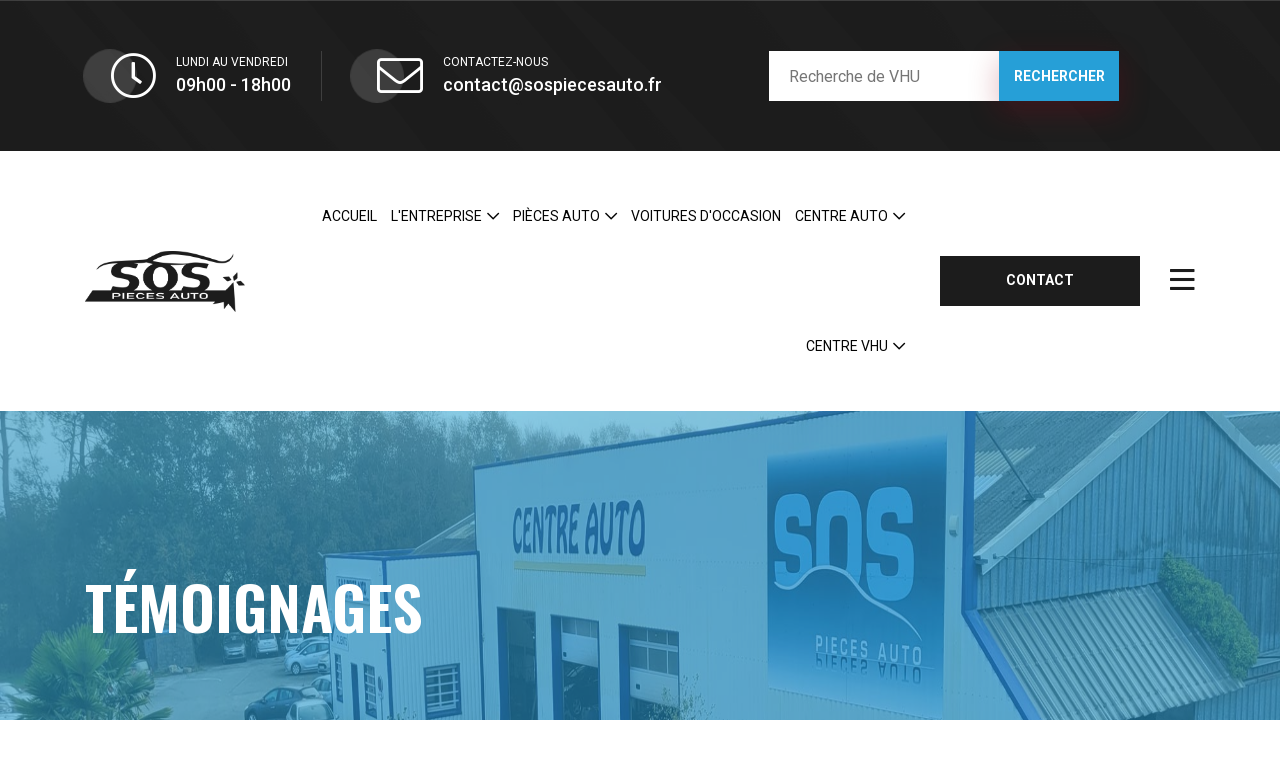

--- FILE ---
content_type: text/html;charset=UTF-8
request_url: https://www.sospiecesauto.fr/temoignages-societe-sos-pieces-auto.asp
body_size: 8483
content:

<!doctype html>
<html class="no-js" lang="fr">

<head>
<meta charset="utf-8">
<meta http-equiv="x-ua-compatible" content="ie=edge">
<title>Témoignages clients de la société SOS Pièces Auto - Moréac Morbihan</title>
<meta name="author" content="Pensons Digital By Intranet Pro">
<meta name="description" content="Retouvez les témoignages clients de la société SOS Pièces Auto prsente dans le Morbihan à Moréac.">
<meta name="keywords" content="SOS Pièces Auto, casse automobile morbihan, véhicules d'occasions, pièces auto d'occasions, pièces auto neuves, centre auto, centre VHU, Moréac, Morbihan">





<!-- Google Tag Manager -->
<script>(function(w,d,s,l,i){w[l]=w[l]||[];w[l].push({'gtm.start':
new Date().getTime(),event:'gtm.js'});var f=d.getElementsByTagName(s)[0],
j=d.createElement(s),dl=l!='dataLayer'?'&l='+l:'';j.async=true;j.src=
'https://www.googletagmanager.com/gtm.js?id='+i+dl;f.parentNode.insertBefore(j,f);
})(window,document,'script','dataLayer','GTM-PFQ7XBVL');</script>
<!-- End Google Tag Manager -->


<meta name="robots" content="INDEX,FOLLOW">
<meta name="viewport" content="width=device-width,initial-scale=1,shrink-to-fit=no">
<link href="https://fonts.googleapis.com/css2?family=Oswald:wght@400;500;600;700&amp;display=swap&amp;family=Roboto:wght@400;500;700&amp;display=swap" rel="stylesheet">
<link rel="icon" type="image/png" href="images/favicon.ico">



<meta name="theme-color" content="#ffffff">
<link rel="stylesheet" href="assets/css/app.min.css">
<link rel="stylesheet" href="assets/css/flaticon.min.css">
<link rel="stylesheet" href="assets/css/fontawesome.min.css">
<link rel="stylesheet" href="assets/css/style.css">

<link rel="stylesheet" href="assets/css/contact-form-layout.css">

<link rel="stylesheet" href="assets/css/responsive.min.css">




<link rel="stylesheet" href="assets/css/faq-layout1.css">
</head>
<body>
<!-- Google Tag Manager (noscript) -->
<noscript><iframe src="https://www.googletagmanager.com/ns.html?id=GTM-PFQ7XBVL"
height="0" width="0" style="display:none;visibility:hidden"></iframe></noscript>
<!-- End Google Tag Manager (noscript) -->




<div class="preloader">
	<div class="meter">
    	<div class="line"></div>
        <div class="line"></div>
        <div class="line"></div>
        <div class="line"></div>
        <div class="line"></div>
        <div class="line"></div>
        <div class="subline"></div>
        <div class="subline"></div>
        <div class="subline"></div>
        <div class="subline"></div>
        <div class="subline"></div>
        <div class="loader-circle-1">
        	<div class="loader-circle-2"></div>
        </div>
        <div class="needle"></div>
        <span class="loadtext">Chargement</span>
   	</div>
    
</div><div class="mobile-menu-wrapper">
	<div class="mean-menu-area">
    	<button class="mobileMenucls"><i class="fal fa-times"></i></button>
        <div class="mobile-logo"><a href="index.asp"><!--<img src="images/logo-sos-pieces-auto-3.webp" alt="Logo de SOS Pièces Auto">-->
        <img src="images/logo-sos-pieces-auto-3.webp" srcset="images/logo-sos-pieces-auto-3-700.webp 700w,images/logo-sos-pieces-auto-3.webp 1972w" alt="Logo de SOS Pièces Auto"  loading="lazy">
        </a></div>
        <div class="mobile-menu"></div>
    </div>
</div>

<div class="sticky-header-wrap sticky-header">
	<div class="container">
    	<div class="row align-items-center">
        	<div class="col-6 col-md-3">
            	<div class="logo">
                	<a href="index.asp"><!--<img src="images/logo-sos-pieces-auto-3.webp" alt="Logo de SOS Pièces Auto" style="max-height:80px">-->
                    <img src="images/logo-sos-pieces-auto-3.webp" srcset="images/logo-sos-pieces-auto-3-700.webp 700w,images/logo-sos-pieces-auto-3.webp 1972w" alt="Logo de SOS Pièces Auto" style="max-height:80px"  loading="lazy">
                    </a>
                </div>
        	</div>
            <div class="col-6 col-md-9 text-right">
            	<nav class="main-menu">
                	<ul>
                    	<li><a href="index.asp">Accueil</a></li>
                    	<li class="menu-item-has-children"><a href="#">L'entreprise</a>
                        	<ul class="sub-menu">
                            	<li><a href="presentation-societe-sos-pieces-auto.asp">Présentation</a></li>
                                <li><a href="temoignages-societe-sos-pieces-auto.asp">Témoignages</a></li>
                                <!--<li><a href="actualites-presse-sos-pieces-auto.asp">Actualités / Presse</a></li>-->
                                <!--<li><a href="partenaires-sos-pieces-auto.asp">Partenaires</a></li>-->
                        </ul>
                        </li>
                        <li class="menu-item-has-children"><a href="#">Pièces auto</a>
                        	<ul class="sub-menu">
                            	<li><a href="pieces-auto-occasion-moreac-morbihan.asp">Pièces d'occasion</a></li>
                                <li><a href="pieces-auto-neuve-moreac-morbihan.asp">Pièces neuves</a></li>
                        </ul>
                        </li>
                        <li><a href="vente-vehicules-auto-voiture-occasion-moreac-morbihan.asp">Voitures d'occasion</a></li>
                        <li class="menu-item-has-children"><a href="centre-auto-atelier-garage-automobile-mécanique-moréac-morbihan.asp">Centre auto</a>
                        	<ul class="sub-menu">
                            	<li><a href="centre-auto-mecanique-generale-auto-moreac-morbihan.asp">Mécanique générale</a></li>
                                <li><a href="centre-auto-vidange-remplacement-huile-moteur-moreac-morbihan.asp">Vidange</a></li>
                                <li><a href="centre-auto-remplacement-pneumatique-toutes-marques-moreac-morbihan.asp">Pneumatique</a></li>
                                <li><a href="centre-auto-entretien-recharge-climatisation-moreac-morbihan.asp">Climatisation</a></li>
                        </ul>
                        </li>
                        <li><a href="centre-vhu-casse-automobile-vehicules-hors-d-usage-morbihan-moreac.asp">Centre VHU</a></li>
                        <li><a href="contact.asp">Contact</a></li>
                        </ul>
                </nav>
                <button class="menuToggleBtn d-inline-block d-lg-none"><i class="far fa-bars"></i></button>
            </div>
        </div>
    </div>
</div>


<!--
		<div style="background-color:#269fd7; width:100%">
            <div class="row ">
                <div class="col-lg-12 " style="color:#fff; text-align:center; padding-top:10px; padding-bottom:10px; font-weight:bold">
                 Pour cause de congés, nous sommes fermés du mardi 24 décembre 2024 à 12h jusqu'au jeudi 2 janvier 2025 à 08h30.
                </div>
            </div> 
        </div>-->
        
        
        
<div class="header-top-layout1">
<!--
	<div class="header-top-wrap">
		<div class="container">
    		<div class="row align-items-center">
        		<div class="col-md-6" data-aos="fade-left">
                	<div class="header-top-left d-flex align-items-center">
                    	<div class="select-box">
                        	<select name="languageSelect" id="languageSelect" class="select2">
                            	<option value="fr">FR</option>
                                <option value="en">EN</option>
                            </select>
                        </div>
                    	
                        <ul class="social-links">
                            <li><span>Nous suivre sur:</span></li>
                            <li><a href="https://www.facebook.com/sospiecesautomoreac" target="_blank"><i class="fab fa-facebook-f"></i></a></li>
                            <li><a href="https://www.linkedin.com/company/sos-pieces-auto?originalSubdomain=fr" target="_blank"><i class="fab fa-linkedin-in"></i></a></li>
                            <li><a href="https://instagram.com/" target="_blank"><i class="fab fa-instagram"></i></a></li>
                        </ul>
                    </div>
        		</div>
                <div class="col-md-6 text-right" data-aos="fade-right">
                	<div class="header-top-right">
                    	<ul class="header-top-links">
                        	<li><a href="#"><i class="fas fa-map-marker-alt"></i>Services</a></li>
                            <li><span><i class="far fa-user"></i><a href="#">S'identifier</a> | <a href="#">S'enregistrer</a></span></li>
                        </ul>
                    </div>
        		</div>
            </div>
        </div>
    </div>-->
    <div class="header-middle-area">
        <div class="container">
            <div class="row aling-items-center">
                <div class="col-lg-8 col-xl-6 d-flex" data-aos="fade-down">
                        <div class="action-box d-flex align-items-center">
                            <div class="icon"><span class="shape-icon"><i class="fal fa-clock"></i></span></div>
                            <div class="content"><span>Lundi au Vendredi</span><p class="text">09h00 - 18h00</p></div>
                        </div>
                        <div class="action-box d-flex align-items-center">
                            <div class="icon"><span class="shape-icon"><i class="fal fa-envelope"></i></span></div>
                            <div class="content"><span>Contactez-nous</span><p class="text"><a href="mailto:contact@sospiecesauto.fr">contact@sospiecesauto.fr</a></p></div>
                        </div>
                </div>
                <div class="col-lg-4">
                        <form action="centre-vhu-casse-automobile-vehicules-hors-d-usage-morbihan-moreac-56.asp" method="post" class="search-bar">
                            <input type="text" name="recherche" placeholder="Recherche de VHU"> 
                            <button class="primary-btn type2">Rechercher</button>
                        </form>
                </div>
         	</div>
         	<div class="phone-box d-none d-xl-flex align-items-center">
                	<div class="icon"><a href="tel:0297602520"><i class="fas fa-phone"></i></a></div>
                	<div class="content"><span>T&Eacute;L&Eacute;PHONE</span> <a href="tel:0297602520">02 97 60 25 20</a></div>
         	</div>
    	</div>
    </div>
</div>

<header class="header-layout1">
	<div class="container">
    	<div class="row align-items-center">
        	<div class="col-4 col-lg-2 col-xl-2" data-aos="fade-right">
            	<div class="header-logo"><a href="index.asp"><!--<img src="images/logo-sos-pieces-auto-3.webp" alt="Logo de SOS Pièces Auto">-->
                
                <img src="images/logo-sos-pieces-auto-3.webp" srcset="images/logo-sos-pieces-auto-3-700.webp 700w,images/logo-sos-pieces-auto-3.webp 1972w" alt="Logo de SOS Pièces Auto"  loading="lazy">
                </a></div>
        	</div>
            <div class="col-8 col-lg-9 col-xl-7 text-right" data-aos="fade-down">
            	<nav class="main-menu">
                	<ul>
                    	
                        
                        <li><a href="index.asp">Accueil</a></li>
                    	<li class="menu-item-has-children"><a href="#">L'entreprise</a>
                        	<ul class="sub-menu">
                            	<li><a href="presentation-societe-sos-pieces-auto.asp">Présentation</a></li>
                                <li><a href="temoignages-societe-sos-pieces-auto.asp">Témoignages</a></li>
                                <!--<li><a href="actualites-presse-sos-pieces-auto.asp">Actualités / Presse</a></li>-->
                                <!--<li><a href="partenaires-sos-pieces-auto.asp">Partenaires</a></li>-->
                        </ul>
                        </li>
                        <li class="menu-item-has-children"><a href="#">Pièces auto</a>
                        	<ul class="sub-menu">
                            	<li><a href="pieces-auto-occasion-moreac-morbihan.asp">Pièces d'occasion</a></li>
                                <li><a href="pieces-auto-neuve-moreac-morbihan.asp">Pièces neuves</a></li>
                        </ul>
                        </li>
                        <li><a href="vente-vehicules-auto-voiture-occasion-moreac-morbihan.asp">Voitures d'occasion</a></li>
                        <li class="menu-item-has-children"><a href="centre-auto-atelier-garage-automobile-mécanique-moréac-morbihan.asp">Centre auto</a>
                        	<ul class="sub-menu">
                            	<li><a href="centre-auto-mecanique-generale-auto-moreac-morbihan.asp">Mécanique générale</a></li>
                                <li><a href="centre-auto-vidange-remplacement-huile-moteur-moreac-morbihan.asp">Vidange</a></li>
                                <li><a href="centre-auto-remplacement-pneumatique-toutes-marques-moreac-morbihan.asp">Pneumatique</a></li>
                                <li><a href="centre-auto-entretien-recharge-climatisation-moreac-morbihan.asp">Climatisation</a></li>
                        </ul>
                        </li>
                        
                        
                        <li class="menu-item-has-children"><a href="centre-vhu-casse-automobile-vehicules-hors-d-usage-morbihan-moreac.asp">Centre VHU</a>
                        	<ul class="sub-menu">
                            	<li><a href="centre-vhu-casse-automobile-vehicules-hors-d-usage-morbihan-moreac.asp">Le centre</a></li>
                                <li><a href="centre-vhu-casse-automobile-vehicules-hors-d-usage-morbihan-moreac-56.asp">Liste des VHU</a></li>
                        </ul>
                        </li>
                        
                        <!--<li><a href="centre-vhu-casse-automobile-vehicules-hors-d-usage-morbihan-moreac.asp">Centre VHU</a></li>-->
                        <!--<li class="affichermobile"><a href="contact.asp">Contact</a></li>-->
                        
                        
                        </ul>
                </nav>
                <button class="menuToggleBtn d-inline-block d-lg-none"><i class="far fa-bars"></i></button>
            </div>
            <div class="col-lg-1 col-xl-3 text-right" data-aos="fade-left">
            	<div class="header-btn">
                	<a href="contact.asp" class="primary-btn d-none d-xl-inline-block no-shadow">Contact</a> 
                    <button class="sidebarToggler d-none d-lg-inline-block"><i class="far fa-bars"></i></button>
                </div>
        	</div>
        </div>
    </div>
</header>
<div class="breadcumb-wrapper breadcumb-layout1 background-image" data-img="images/bandeau-presentation-societe-sos-pieces-auto.jpg"><div class="container"><div class="breadcumb-content"><h1 class="breadcumb-title" data-aos="fade-left">Témoignages</h1><ul><li><a href="index.asp">Accueil</a></li><li class="active">Témoignages</li></ul></div></div></div>


<section class="testomonial-wrapper testomonial-layout1 pt-130 pb-100" id="testomonial">
	<div class="container">
    	
        
        <div class="row text-center justify-content-center">
        	<div class="col-md-10 col-lg-8 col-xl-6" data-aos="fade-up" style="padding-bottom:0px">
            	<div class="section-title " style="padding-bottom:0px; margin-bottom:0px">
                	<h2 class="title">Témoignages de clients</h2>
                    <!--<h3 class="bg-title1 light-white">ils nous font confiance</h3>-->
                    <p>Nos clients sont satisfaits de nos services et témoignent.</p>
            	</div>
        	</div>
        </div>
        
        
        <div id="guest-suite-target"></div>
        <!--
        <br><br>
        <div class="row testomonal-slider1" data-aos="fade-up" style="padding-top:0px">
        	
            
            
            <div class="col-12">
            	<div class="single-testomonial d-lg-flex" style="padding-top:0px">
                	<div class="testo-author">
                    	<img src="smiley/smiley.png" alt="Smiley de témoignages clients" loading="lazy">
                        <h3 class="name"></h3><span>0/0/</span>
                    </div>
                    <div class="testomonial-content">
                    	<span class="quote"><i class="fal fa-quote-left"></i></span>
                        <p class="text"></p>
                        <div class="rating">
                        <i class="fal fa-star"></i><i class="fal fa-star"></i><i class="fal fa-star"></i><i class="fal fa-star"></i><i class="fal fa-star"></i>
                        </div>
        			</div>
                </div>
        	</div>
            
            
            
            
            
            
            
            
        </div>
        
        -->
    </div>
</section>   
        


<br><br><br><br><br><br><br><br><br>









    
 <footer class="footer-area footer-layout1">
	<div class="footer-wid-wrap pt-100 pb-100">
		<div class="container">
    		<div class="row">
        		<div class="col-sm-6 col-lg-3 col-xl-3">
                	<div class="widget footer-widget widget_contact">
                    	<h3 class="widget_title">Contactez-nous</h3>
                        <p><i class="fas fa-phone-alt"></i><a href="tel:0297602520">02 97 60 25 20</a></p>
                        <p><i class="fal fa-envelope"></i><a href="mailto:contact@sospiecesauto.fr">contact@sospiecesauto.fr</a></p>
                        <p><i class="far fa-map-marker-alt"></i>Z.A. le Barderff, 56500 Moréac</p>
                	</div>
        		</div>
                <div class="col-sm-6 col-lg-3 col-xl-2">
                	<div class="widget footer-widget widget-links">
                    	<h3 class="widget_title">Navigation</h3>
                        	<ul>
                            	<li><a href="index.asp">Accueil</a></li>
                                <li><a href="presentation-societe-sos-pieces-auto.asp">Présentation</a></li>
                                <li><a href="temoignages-societe-sos-pieces-auto.asp">Témoignages</a></li>
                                <!--<li><a href="actualites-presse-sos-pieces-auto.asp">Actualités / Presse</a></li>-->
                                <!--<li><a href="partenaires-sos-pieces-auto.asp">Partenaires</a></li>-->
                                <li><a href="contact.asp">Contact</a></li>
                        	</ul>
                   </div>
        		</div>
                <div class="col-sm-6 col-lg-3 col-xl-2">
                	<div class="widget footer-widget widget-links">
                    	<!--<h3 class="widget_title">&nbsp;</h3>-->
                        <br /><br />
                        	<ul>
                            	<li><a href="pieces-auto-occasion-moreac-morbihan.asp">Pièces d'occasion</a></li>
                                <li><a href="pieces-auto-neuve-moreac-morbihan.asp">Pièces neuves</a></li>
                                <li><a href="vente-vehicules-auto-voiture-occasion-moreac-morbihan.asp">Voitures d'occasion</a></li>
                                <li><a href="centre-auto-atelier-garage-automobile-mécanique-moréac-morbihan.asp">Centre auto</a></li>
                        	</ul>
                   </div>
        		</div>
                <div class="col-sm-6 col-lg-3 col-xl-5">
                
                	<div class="footer-widget widget-map h-100">
                    	<div class="google-map" id="footer-map"></div>
        			</div>
                    
                </div>
        	</div>
        </div>
    </div>
    <div class="copyright-area">
		<div class="container">
    		<div class="row align-items-center">
        		<div class="col-md-2 col-lg-2">
                    <div class="copyright-logo d-none d-md-block"><a href="index.asp"><!--<img src="images/logo-sos-pieces-auto.webp" alt="Logo de SOS Pièces Auto">-->
                    <img src="images/logo-sos-pieces-auto.webp" srcset="images/logo-sos-pieces-auto-3-800.webp 700w,images/logo-sos-pieces-auto.webp 1972w" alt="Logo de SOS Pièces Auto"  loading="lazy">
                    </a>
                    </div>
        		</div>
                <div class="col-md-2 col-lg-2">
                    <div class="copyright-logo d-none d-md-block"><a href="https://www.indra.fr/fr/reseau" target="_blank"><img src="images/VHU-INDRA.webp" alt="Logo de réseau INDRA" loading="lazy"></a>
                    </div>
        		</div>
                
               	<div class="col-md-5 col-lg-6 text-center text-md-right text-lg-center">
               		<div class="copyright"><p class="text">&copy; 2021 - Site internet réalisé par<a href="https://www.pensons-digital.fr" target="_blank" name="Site internet réalisé par Pensons Digital By Intranet Pro">Pensons Digital By Intranet Pro.</a> Tous droits réservés.</p>
                	</div>
        		</div>
                <div class="col-md-3 col-lg-2 text-right"><div class="social-links d-none d-lg-block">
                	<ul>
                    	<li><a href="https://www.facebook.com/sospiecesautomoreac" target="_blank"><i class="fab fa-facebook-f"></i></a></li>
                        <li><a href="https://www.linkedin.com/company/sos-pieces-auto?originalSubdomain=fr" target="_blank"><i class="fab fa-linkedin"></i></a></li>
                        <li><a href="tel:0297602520"><i class="fa fa-phone"></i></a></li>
                    </ul>
                </div>
        	</div>
        </div>
    </div>
</div>
</footer>

<a href="#" class="scrollToTop"><i class="move"></i></a>
<div class="sidemenu-wrapper d-none d-lg-block">
	<div class="sidemenu-content">
    	<button class="closeButton sideMenuCls"><i class="far fa-times"></i></button>
        <div class="widget sidemenu-widget widget_about mb-0">
            <a href="index.asp"><!--<img src="images/logo-sos-pieces-auto.webp" alt="Logo de SOS Pièces Auto">-->
                    <img src="images/logo-sos-pieces-auto.webp" srcset="images/logo-sos-pieces-auto-3-800.webp 700w,images/logo-sos-pieces-auto.webp 1972w" alt="Logo de SOS Pièces Auto"  loading="lazy"></a>
            <p class="about-text">SOS Pièces auto, un centre auto en Bretagne. Le conseil de spécialistes expérimentés depuis 1999.<br />
Votre satisfaction est notre priorité. Si vous ne trouvez pas votre pièce, n'hésitez pas à nous contacter. Nous vous répondrons dans un délai max. de 6h</p>
        </div>
        <div class="widget sidemenu-widget widget_contact">
        	<p><i class="fas fa-phone-alt"></i><a href="tel:0297602520">02 97 60 25 20</a></p>
            <p><i class="fal fa-envelope"></i><a href="mailto:contact@sospiecesauto.fr">contact@sospiecesauto.fr</a></p>
            <p><i class="far fa-map-marker-alt"></i>Z.A. le Barderff, 56500 Moréac</p>
        </div>
        <!--
        <div class="widget widget_recent_entries">
        	<h3 class="widget_title">Actualités récentes</h3>
            <div class="blog">
            	<div class="blog-img"><img src="assets/img/blog/blog-thum-2-1.jpg"></div>
                <div class="blog-content">
                	<h4 class="blog-title"><a href="blog-details.html">Titre de l'actualité</a></h4>
                    <span><i class="fal fa-calendar-minus"></i> 22 Juin 2021</span>
                </div>
       		</div>
            <div class="blog">
            	<div class="blog-img"><img src="assets/img/blog/blog-thum-2-2.jpg"></div>
                <div class="blog-content">
                	<h4 class="blog-title"><a href="blog-details.html">Titre de l'actualité</a></h4>
                    <span><i class="fal fa-calendar-minus"></i> 22 Juin 2021</span>
                </div>
        	</div>
        </div>-->
    </div>
</div>

<script src="assets/js/vendor/jquery-1.12.4.min.js"></script>
<script src="assets/js/app.min.js"></script>
<script src="assets/js/vscustom-carousel.min.js"></script>



<script src="https://maps.googleapis.com/maps/api/js?key=AIzaSyDRWLzaRPqvkbqLF6MkKSTZAOqpv-Ctpbc"></script>

<script src="assets/js/main.js"></script>









<script src='https://js.guestapp.me/v2/guestsuite-widget.js' charset='utf8'></script>
<script>
    window.guestsuite.setOptions({'main_color': '#bf3353','bg_color':'#d5d5d5','font_list': 'Arial, sans-serif','locale': 'fr'});
    window.guestsuite.init('guest-suite-target', 'sao5HMIDH1sAONKd', 35997);
</script>

</body>

</html>


--- FILE ---
content_type: text/css
request_url: https://www.sospiecesauto.fr/assets/css/flaticon.min.css
body_size: 917
content:
@font-face{font-family:Flaticon;src:url(../fonts/Flaticon.eot);src:url(../fonts/Flaticond41d.eot?#iefix) format("embedded-opentype"),url(../fonts/Flaticon.woff2) format("woff2"),url(../fonts/Flaticon.woff) format("woff"),url(../fonts/Flaticon.ttf) format("truetype"),url(../fonts/Flaticon.svg#Flaticon) format("svg");font-weight:400;font-style:normal;font-display:swap;}@media screen and (-webkit-min-device-pixel-ratio:0){@font-face{font-family:Flaticon;font-display:swap;src:url(../fonts/Flaticon.svg#Flaticon) format("svg")}}[class*=" flaticon-"]:after,[class*=" flaticon-"]:before,[class^=flaticon-]:after,[class^=flaticon-]:before{font-family:Flaticon;font-size:20px;font-style:normal;margin-left:20px}
.flaticon-brake-disk:before{content:"\f100"}
.flaticon-agreement:before{content:"\f101"}
.flaticon-startup:before{content:"\f102"}
.flaticon-brake-disc:before{content:"\f103"}
.flaticon-shift:before{content:"\f104"}
.flaticon-car-parts:before{content:"\f105"}
.flaticon-car-parts-1:before{content:"\f106"}
.flaticon-car-parts-2:before{content:"\f107"}
.flaticon-diamond:before{content:"\f108"}
.flaticon-jumper:before{content:"\f109"}
.flaticon-electrical-service:before{content:"\f10a"}
.flaticon-award:before{content:"\f10b"}
.flaticon-key:before{content:"\f10c"}
.flaticon-paint-brushes:before{content:"\f10d"}
.flaticon-value:before{content:"\f10e"}
.flaticon-startup-1:before{content:"\f10f"}
.flaticon-automobile:before{content:"\f110"}
.flaticon-hand:before{content:"\f111"}
.flaticon-car-service:before{content:"\f112"}
.flaticon-eye:before{content:"\f113"}
.flaticon-tire-pressure:before{content:"\f114"}
.flaticon-jack:before{content:"\f115"}
.flaticon-diploma:before{content:"\f116"}
.flaticon-profit:before{content:"\f117"}
.flaticon-shock-breaker:before{content:"\f118"}
.flaticon-timing-belt:before{content:"\f119"}
.flaticon-paintbrush:before{content:"\f11a"}
.flaticon-car-service-1:before{content:"\f11b"}
.flaticon-car:before{content:"\f11c"}
.flaticon-tire-pressure-1:before{content:"\f11d"}
.flaticon-car-1:before{content:"\f11e"}
.flaticon-value-1:before{content:"\f11f"}
.flaticon-target:before{content:"\f120"}
.flaticon-experience:before{content:"\f121"}
.flaticon-calculator:before{content:"\f122"}
.flaticon-repair:before{content:"\f123"}
.flaticon-gasket:before{content:"\f124"}
.flaticon-accumulator:before{content:"\f125"}
.flaticon-winch:before{content:"\f126"}
.flaticon-car-service-2:before{content:"\f127"}
.flaticon-auto-focus:before{content:"\f128"}
.flaticon-paint-brush:before{content:"\f129"}
.flaticon-car-search:before{content:"\f12a"}
.flaticon-mission:before{content:"\f12b"}
.flaticon-worker:before{content:"\f12c"}
.flaticon-team:before{content:"\f12d"}
.flaticon-taxi:before{content:"\f12e"}
.flaticon-call:before{content:"\f12f"}
.flaticon-envelope:before{content:"\f130"}
.flaticon-crown:before{content:"\f131"}
.flaticon-fame:before{content:"\f132"}
.flaticon-technical-support:before{content:"\f133"}
.flaticon-consult:before{content:"\f134"}
.flaticon-chat:before{content:"\f135"}
.flaticon-quote:before{content:"\f136"}
.flaticon-check-mark:before{content:"\f137"}
.flaticon-calendar:before{content:"\f138"}
.flaticon-tap:before{content:"\f139"}
.flaticon-key-1:before{content:"\f13a"}
.flaticon-maintenance:before{content:"\f13b"}
.flaticon-maintenance-1:before{content:"\f13c"}
.flaticon-quotation:before{content:"\f13d"}
.flaticon-right-quote:before{content:"\f13e"}
.flaticon-right-quote-1:before{content:"\f13f"}
.flaticon-quote-hand-drawn-symbol:before{content:"\f140"}
.flaticon-wheels:before{content:"\f141"}
.flaticon-motorcycle:before{content:"\f142"}
.flaticon-smartphone:before{content:"\f143"}
.flaticon-plug:before{content:"\f144"}
.flaticon-ev:before{content:"\f145"}
.flaticon-taxi-1:before{content:"\f146"}
.flaticon-electric-car:before{content:"\f147"}
.flaticon-null:before{content:"\f148"}
.flaticon-null-1:before{content:"\f149"}
.flaticon-null-2:before{content:"\f14a"}
.flaticon-null-3:before{content:"\f14b"}
.flaticon-null-4:before{content:"\f14c"}

--- FILE ---
content_type: text/css
request_url: https://www.sospiecesauto.fr/assets/css/style.css
body_size: 25685
content:
breadcumb-wrapper:root{--theme-clr1: #1c1c1c;--theme-clr2: #269fd7}
body{font-family:"Roboto",sans-serif;font-size:16px;font-weight:400;color:#555;overflow-x:hidden;-webkit-font-smoothing:antialiased}
iframe{border:none}
.slick-slide,.slick-slide:focus,button:focus,a:focus,a:active,input,input:hover,input:focus,input:active,textarea,textarea:hover,textarea:focus,textarea:active{-moz-outline:none;outline:none}
input:focus{outline:none;box-shadow:none}img:not([draggable]),embed,object,video{max-width:100%;height:auto}
a{text-decoration:none;outline:0;color:#555;line-height:28px;-webkit-transition:.4s;transition:.4s}
a:active,a:focus,a:hover,a:visited{text-decoration:none;outline:0}
a:active,a:focus,a:hover{color:#1c1c1c}
button{-webkit-transition:.4s;transition:.4s}
img{border:none;max-width:100%}
ul,li{margin:0;padding:0;list-style:none}
h1 a,h2 a,h3 a,h4 a,h5 a,h6 a,p a,span a{color:inherit;font-size:inherit;font-family:inherit;font-weight:inherit}
h1,.h1,h2,.h2,h3,.h3,h4,.h4,h5,.h5,h6,.h6{font-family:"Roboto",sans-serif;line-height:28px;color:#030303;font-weight:500;margin-bottom:25px;text-transform:capitalize}
h1,.h1,h2,.h2{line-height:48px;font-weight:600;font-family:"Oswald",sans-serif}
h1,.h1{font-size:42px}h2,.h2{font-size:36px}h3,.h3{font-size:30px}h4,.h4{font-size:22px}
h5,.h5{font-size:20px}
h6,.h6{font-size:16px}
p{margin-bottom:30px;line-height:28px}[class^="flaticon-"]:before,[class*=" flaticon-"]:before,[class^="flaticon-"]:after,[class*=" flaticon-"]:after{font-size:inherit;margin-left:0}
.fancybox-container{z-index:99999}
.primary-btn{display:inline-block;max-width:100%;width:200px;height:50px;line-height:49px;text-align:center;font-weight:700;font-family:"Roboto",sans-serif;font-size:14px;text-transform:uppercase;background-color:#1c1c1c;color:#fff;position:relative;margin-right:15px;z-index:5;border:none;overflow:hidden;-webkit-transition:all ease 0.4s !important;transition:all ease 0.4s !important;box-shadow:0px 10px 28.5px 1.5px rgba(0,43,139,0.25)}
.primary-btn2{display:inline-block;max-width:100%;width:200px;height:50px;line-height:49px;text-align:center;font-weight:700;font-family:"Roboto",sans-serif;font-size:14px;text-transform:uppercase;background-color:#269fd7;color:#fff;position:relative;margin-right:15px;z-index:5;border:none;overflow:hidden;-webkit-transition:all ease 0.4s !important;transition:all ease 0.4s !important;box-shadow:0px 10px 28.5px 1.5px rgba(0,43,139,0.25)}
.primary-btn:last-child{margin-right:0}
.primary-btn .btn-text{position:relative;z-index:10;display:inline-block}
.primary-btn .btn-bg{position:absolute;display:block;width:0;height:0;border-radius:50%;background-color:#269fd7;-webkit-transition:width 0.4s ease-in-out, height 0.4s ease-in-out;transition:width 0.4s ease-in-out, height 0.4s ease-in-out;-webkit-transform:translate(-50%, -50%);-ms-transform:translate(-50%, -50%);transform:translate(-50%, -50%);z-index:-1}
.primary-btn:focus,.primary-btn:active{color:#fff}
.primary-btn:hover{color:#fff}
.primary-btn:hover .btn-bg{width:225%;height:500px}
.primary-btn.type2{background-color:#269fd7;box-shadow:0px 10px 28.5px 1.5px rgba(146,0,28,0.25)}
.primary-btn.type2 .btn-bg{background-color:#1c1c1c}
.primary-btn.outline-btn{color:#030303;border:1px solid #1c1c1c !important}
.primary-btn.outline-btn:hover{border-color:transparent !important;color:#fff;background-color:#1c1c1c}
.primary-btn.outline-btn.type2{border-color:#269fd7 !important}
.primary-btn.outline-btn.type2:hover{background-color:#269fd7 !important;border-color:transparent !important}
.primary-btn.outline-btn.type2 .btn-bg{background-color:#269fd7}
.primary-btn.white-btn{color:#030303;background-color:#fff}
.primary-btn.white-btn.outline-btn{background-color:transparent;color:#fff !important;border-color:#fff !important}
.primary-btn.white-btn.outline-btn:hover{border-color:transparent !important}
.primary-btn.white-btn:hover{color:#fff}
.primary-btn.no-shadow{box-shadow:none}
.circle-btn{display:inline-block;text-align:center;background-color:#1c1c1c;color:#fff;z-index:1;font-size:46px;position:relative;width:100px;height:100px;line-height:100px;border-radius:50%;-webkit-transition:all ease 0.4s;transition:all ease 0.4s}
.circle-btn i{width:inherit;height:inherit;line-height:inherit;display:inherit;background-color:inherit;color:inherit;border-radius:inherit}
.circle-btn:hover{color:#1c1c1c;background-color:#fff;box-shadow:0 10px 54px -4px rgba(0,0,0,0.1)}
.circle-btn.xl{font-size:52px;width:120px;height:120px;line-height:120px}
.circle-btn.xs{font-size:16px;width:50px;height:50px;line-height:50px}
.circle-btn .ripple{background-color:#1c1c1c}
.read-more-btn{font-weight:500;font-size:18px;color:#030303;line-height:1;display:inline-block}
.shape-icon{position:relative;display:inline-block;z-index:1;margin-right:20px}
.shape-icon:before{content:'';position:absolute;top:50%;left:0;width:60px;height:60px;margin-top:-30px;background-color:#1c1c1c;z-index:-1;opacity:0.10;border-radius:50%;-webkit-animation:cscale 1s infinite alternate;animation:cscale 1s infinite alternate}
.shape-icon i{color:#1c1c1c;font-size:62px;padding-left:30px}
.preloader{position:fixed;left:0;top:0;right:0;bottom:0;background:#1c1c1c;z-index:999999;overflow:hidden}
.preloader .meter{position:absolute;left:50%;top:50%;margin:-75px 0 0 -75px;border:1px solid #fff;width:150px;height:150px;border-radius:50%;box-shadow:0px 10px 30px -11px rgba(0,0,0,0.39)}
.preloader .meter .loadtext{position:absolute;top:50%;left:0;width:100%;text-align:center;line-height:14px;font-family:"Roboto",sans-serif;font-weight:bold;font-size:10px;margin-top:20px;color:#fff;display:block;text-transform:uppercase}
.preloader .meter .loader-circle-1{width:138px;height:138px;left:5px;top:5px;border:1px #fff solid;border-radius:50%;position:absolute;border-right-color:transparent;-webkit-animation:loaderspin 3s linear infinite;animation:loaderspin 3s linear infinite}
.preloader .meter .loader-circle-2{width:126px;height:126px;left:5px;top:5px;border:1px transparent solid;border-radius:50%;position:absolute;border-right-color:#fff;-webkit-animation:loaderspin 5s linear infinite;animation:loaderspin 5s linear infinite}
.preloader .meter .line{width:10px;height:2px;background:#fff;position:absolute}
.preloader .meter .line:nth-child(1){left:16px;top:50%;margin-top:-1px}
.preloader .meter .line:nth-child(2){-webkit-transform:rotate(45deg);-ms-transform:rotate(45deg);transform:rotate(45deg);left:33px;top:33px}
.preloader .meter .line:nth-child(3){top:16px;left:50%;width:2px;height:10px}
.preloader .meter .line:nth-child(4){-webkit-transform:rotate(135deg);-ms-transform:rotate(135deg);transform:rotate(135deg);right:33px;top:33px}
.preloader .meter .line:nth-child(5){right:16px;top:50%;margin-top:-1px}
.preloader .meter .line:nth-child(6){-webkit-transform:rotate(45deg);-ms-transform:rotate(45deg);transform:rotate(45deg);right:33px;bottom:33px;background:#fff}
.preloader .meter .subline{position:absolute;width:6px;height:2px;background:#fff}
.preloader .meter .subline:nth-child(7){-webkit-transform:rotate(22.5deg);-ms-transform:rotate(22.5deg);transform:rotate(22.5deg);left:21px;top:50px}
.preloader .meter .subline:nth-child(8){-webkit-transform:rotate(67.5deg);-ms-transform:rotate(67.5deg);transform:rotate(67.5deg);left:50px;top:21px}
.preloader .meter .subline:nth-child(9){-webkit-transform:rotate(112.5deg);-ms-transform:rotate(112.5deg);transform:rotate(112.5deg);right:50px;top:21px}
.preloader .meter .subline:nth-child(10){-webkit-transform:rotate(157.5deg);-ms-transform:rotate(157.5deg);transform:rotate(157.5deg);right:21px;top:50px}
.preloader .meter .subline:nth-child(11){-webkit-transform:rotate(22.5deg);-ms-transform:rotate(22.5deg);transform:rotate(22.5deg);right:20px;bottom:49px;background:#fff}
.preloader .meter .needle{width:14px;height:14px;border-radius:50%;border:1px #fff solid;position:absolute;left:50%;top:50%;margin:-8px 0 0 -8px;z-index:1;-webkit-animation:meterIndecator 3s infinite ease-in-out;animation:meterIndecator 3s infinite ease-in-out}
.preloader .meter .needle:before{content:"";width:0;height:0;border-style:solid;border-width:3.5px 50px 3.5px 0;border-color:transparent #fff transparent transparent;position:absolute;right:50%;top:50%;margin:-3.5px 0 0 0;border-radius:0 50% 50% 0}
.preloader.layout2{background-color:#269fd7}
@-webkit-keyframes loaderspin{0%{-webkit-transform:rotate(0deg);transform:rotate(0deg)}100%{-webkit-transform:rotate(360deg);transform:rotate(360deg)}
	}
	@keyframes loaderspin{0%{-webkit-transform:rotate(0deg);transform:rotate(0deg)}100%{-webkit-transform:rotate(360deg);transform:rotate(360deg)}
	}
@-webkit-keyframes meterIndecator{0%{-webkit-transform:rotate(0deg);transform:rotate(0deg)}16%{-webkit-transform:rotate(75deg);transform:rotate(75deg)}25%{-webkit-transform:rotate(55deg);transform:rotate(55deg)}30%{-webkit-transform:rotate(90deg);transform:rotate(90deg)}36%{-webkit-transform:rotate(170deg);transform:rotate(170deg)}42%{-webkit-transform:rotate(150deg);transform:rotate(150deg)}50%{-webkit-transform:rotate(227deg);transform:rotate(227deg)}100%{-webkit-transform:rotate(0deg);transform:rotate(0deg)}
	}
	@keyframes meterIndecator{0%{-webkit-transform:rotate(0deg);transform:rotate(0deg)}16%{-webkit-transform:rotate(75deg);transform:rotate(75deg)}25%{-webkit-transform:rotate(55deg);transform:rotate(55deg)}30%{-webkit-transform:rotate(90deg);transform:rotate(90deg)}36%{-webkit-transform:rotate(170deg);transform:rotate(170deg)}42%{-webkit-transform:rotate(150deg);transform:rotate(150deg)}50%{-webkit-transform:rotate(227deg);transform:rotate(227deg)}100%{-webkit-transform:rotate(0deg);transform:rotate(0deg)}
	}
.bg-title1{font-size:200px;line-height:1;text-transform:uppercase;font-weight:600;color:#f7f7f7;position:absolute;top:11%;left:50%;-webkit-transform:translate(-50%, -50%);-ms-transform:translate(-50%, -50%);transform:translate(-50%, -50%);font-family:"Oswald",sans-serif;z-index:-1}
.bg-title1.light-white{color:#fcfcfc}
.bg-title1.light-color{color:rgba(255,255,255,0.04)}
@media (max-width: 992px){
	.bg-title1{font-size:160px;top:20%}
	}
@media (max-width: 768px){
	.bg-title1{font-size:120px;top:15%}
	}
@media (max-width: 576px){
	.bg-title1{font-size:72px;top:5%}
	}
.section-title{padding:0 10px;padding-bottom:45px;position:relative;z-index:1}
.section-title .title{font-size:40px;text-transform:uppercase;line-height:0.9;margin-top:-3px}
.section-title2{padding-bottom:75px}
.section-title2 .title{font-size:48px;text-transform:uppercase;font-weight:600;position:relative;z-index:1;line-height:0.8;margin-bottom:25px}
.section-title2 .title:before{content:attr(data-text);font-family:"Oswald",sans-serif;display:inline-block;position:absolute;width:100%;z-index:-1;font-size:150px;text-align:center;left:50%;top:50%;opacity:0.05;text-transform:capitalize;font-weight:600;line-height:26px;margin-top:-24px;-webkit-transform:translate(-50%, -50%);-ms-transform:translate(-50%, -50%);transform:translate(-50%, -50%)}
.section-title2 .text{line-height:26px;margin-bottom:0;color:#555}
.section-title3{position:relative;padding-bottom:32px;margin-bottom:80px}
.section-title3 .icon{width:90px;height:90px;line-height:90px;display:inline-block;font-size:48px;position:relative;z-index:1;color:#1c1c1c;margin-bottom:30px;border-radius:50%}
.section-title3 .icon:before{content:'';position:absolute;left:-2px;right:-2px;top:-2px;bottom:-2px;border:2px dotted #1c1c1c;box-shadow:inset 0px 10px 19px 1px rgba(0,42,135,0.1);border-radius:50%;-webkit-animation:cspine 20s linear infinite;animation:cspine 20s linear infinite}
.section-title3 .title{font-size:48px;text-transform:uppercase;letter-spacing:0.40px;font-weight:600;line-height:0.8;margin-bottom:30px}
.section-title3 .text{margin-bottom:0}
.section-title3 .shape{position:absolute;bottom:0;left:50%;margin-left:-75px;width:150px;height:6px;overflow:hidden}
.section-title3 .shape:after,.section-title3 .shape:before{content:'';position:absolute;left:-100%;top:50%;width:30px;height:6px;background-color:#1c1c1c;margin-top:-3px}
.section-title3 .shape:after{width:100%;height:2px;margin:0;margin-top:-1px;left:0}
.section-title3 .shape:before{-webkit-animation:sectionShape 8s linear infinite;animation:sectionShape 8s linear infinite;-webkit-animation-delay:0s;animation-delay:0s}
@-webkit-keyframes sectionShape{form{left:-101%}to{left:101%}
	}
	@keyframes sectionShape{form{left:-101%}to{left:101%}
	}
	




.phone-box{background-color:#269fd7;border-top-left-radius:50px;border-bottom-left-radius:50px;padding-right:60px}
.phone-box .icon{width:90px;height:90px;background-color:#fff;padding:10px;text-align:center;margin-right:35px;position:relative;border-radius:50%}
.phone-box .icon:after,.phone-box .icon:before{content:'';background-color:#fff;position:absolute;top:0;left:0;height:100%;width:100%;opacity:1;z-index:1;border-radius:50%;-webkit-animation-name:callIcon;animation-name:callIcon;-webkit-animation-duration:4s;animation-duration:4s;-webkit-animation-iteration-count:infinite;animation-iteration-count:infinite}
.phone-box .icon:after{-webkit-animation-delay:1.8s;animation-delay:1.8s}
@-webkit-keyframes callIcon{0%{-webkit-transform:scale(0.7);transform:scale(0.7)}90%{-webkit-transform:scale(1.5);transform:scale(1.5)}100%{opacity:0}
	}
	@keyframes callIcon{0%{-webkit-transform:scale(0.7);transform:scale(0.7)}90%{-webkit-transform:scale(1.5);transform:scale(1.5)}100%{opacity:0}
	}
.phone-box .icon a{width:100%;height:100%;line-height:70px;background-color:#269fd7;display:inline-block;font-size:26px;color:#fff;position:relative;z-index:2;border-radius:50%}
.phone-box .icon a:hover{color:#fff}
.phone-box .content span{color:#fff;font-size:14px;display:block;letter-spacing:0.5px;margin-bottom:5px}
.phone-box .content a{color:#fff;font-weight:700;font-size:24px;display:block}
.phone-box .content a:hover{color:#fff}


.ripple-wrap{position:relative;z-index:1}
.ripple-wrap i{position:relative;z-index:2}
.ripple-wrap.type2{background-color:#269fd7}
.ripple{position:absolute;top:0;left:0;display:inline-block;z-index:-1;width:100%;height:100%;background-color:#1c1c1c;-webkit-animation-name:ripple;animation-name:ripple;-webkit-animation-duration:5s;animation-duration:5s;-webkit-animation-timing-function:ease-in-out;animation-timing-function:ease-in-out;-webkit-animation-iteration-count:infinite;animation-iteration-count:infinite;border-radius:50%;-webkit-transition:background 1.5s ease;transition:background 1.5s ease}
.ripple.ripple-1{-webkit-animation-delay:1s;animation-delay:1s}
.ripple.ripple-2{-webkit-animation-delay:1.5s;animation-delay:1.5s}
.ripple.ripple-2{-webkit-animation-delay:2s;animation-delay:2s}
.sup-label{display:inline-block;position:absolute;top:-5px;right:-3px;background:#ff2a00;line-height:1;text-transform:capitalize;color:#ffffff;border-radius:10px;padding:3px 6px;font-size:11px;z-index:3}
@-webkit-keyframes ripple{0%{-webkit-transform:scale(1);transform:scale(1);opacity:0}30%{opacity:0.30}100%{-webkit-transform:scale(1.9);transform:scale(1.9);opacity:0}
	}
	@keyframes ripple{0%{-webkit-transform:scale(1);transform:scale(1);opacity:0}30%{opacity:0.30}100%{-webkit-transform:scale(1.9);transform:scale(1.9);opacity:0}
	}
@-webkit-keyframes ripple2{0%{-webkit-transform:scale(1);transform:scale(1);opacity:0}30%{opacity:1}100%{-webkit-transform:scale(1.9);transform:scale(1.9);opacity:0}
	}
	@keyframes ripple2{0%{-webkit-transform:scale(1);transform:scale(1);opacity:0}30%{opacity:1}100%{-webkit-transform:scale(1.9);transform:scale(1.9);opacity:0}
	}
.gray-shadow,.our-featured-wrapper:not(.featured-layout4) .single-featured .featured-icon .circle-btn{box-shadow:0 10px 54px -4px rgba(0,0,0,0.1)}
.scrollToTop{position:fixed;bottom:20px;right:20px;display:inline-block;width:34px;height:60px;background-color:#fff;border:2px solid #1c1c1c;padding:10px 5px;overflow:hidden;border-radius:50px;z-index:9;opacity:0;visibility:hidden}
.scrollToTop .move{width:2px;height:15px;background-color:#1c1c1c;display:inline-block;position:absolute;top:0;left:50%;opacity:0;-webkit-transform:translateX(-50%);-ms-transform:translateX(-50%);transform:translateX(-50%);-webkit-animation:moveUp 2s linear infinite;animation:moveUp 2s linear infinite}

.scrollToTop.show{opacity:1;visibility:visible}
@-webkit-keyframes moveUp{0%{-webkit-transform:translate(-50%, 35px);transform:translate(-50%, 35px);opacity:0}50%{-webkit-transform:translate(-50%, 20px);transform:translate(-50%, 20px);opacity:1}100%{-webkit-transform:translate(-50%, 5px);transform:translate(-50%, 5px);opacity:0}
	}
	@keyframes moveUp{0%{-webkit-transform:translate(-50%, 35px);transform:translate(-50%, 35px);opacity:0}50%{-webkit-transform:translate(-50%, 20px);transform:translate(-50%, 20px);opacity:1}100%{-webkit-transform:translate(-50%, 5px);transform:translate(-50%, 5px);opacity:0}
	}
.spacing{padding-top:130px;padding-bottom:130px}
@media (max-width: 992px){
	.spacing{padding-top:80px;padding-bottom:80px}
	}
@media (max-width: 768px){
	.spacing{padding-top:60px;padding-bottom:60px}
	}

@-webkit-keyframes move{0%{-webkit-transform:translate(-50%, 5px);transform:translate(-50%, 5px);opacity:0}50%{-webkit-transform:translate(-50%, 20px);transform:translate(-50%, 20px);opacity:1}100%{-webkit-transform:translate(-50%, 35px);transform:translate(-50%, 35px);opacity:0}
	}
	@keyframes move{0%{-webkit-transform:translate(-50%, 5px);transform:translate(-50%, 5px);opacity:0}50%{-webkit-transform:translate(-50%, 20px);transform:translate(-50%, 20px);opacity:1}100%{-webkit-transform:translate(-50%, 35px);transform:translate(-50%, 35px);opacity:0}
	}
@-webkit-keyframes cscale{from{-webkit-transform:scale(0.9);transform:scale(0.9)}to{-webkit-transform:scale(1.08);transform:scale(1.08)}
	}
	@keyframes cscale{from{-webkit-transform:scale(0.9);transform:scale(0.9)}to{-webkit-transform:scale(1.08);transform:scale(1.08)}
	}
@-webkit-keyframes cspine{from{-webkit-transform:rotate(0);transform:rotate(0)}to{-webkit-transform:rotate(359deg);transform:rotate(359deg)}
	}
	@keyframes cspine{from{-webkit-transform:rotate(0);transform:rotate(0)}to{-webkit-transform:rotate(359deg);transform:rotate(359deg)}
	}
@-webkit-keyframes cspinereverse{from{-webkit-transform:rotate(359deg);transform:rotate(359deg)}to{-webkit-transform:rotate(0);transform:rotate(0)}
	}
	@keyframes cspinereverse{from{-webkit-transform:rotate(359deg);transform:rotate(359deg)}to{-webkit-transform:rotate(0);transform:rotate(0)}
	}
@-webkit-keyframes cmoving{0%{-webkit-transform:translate(0px, 0px);transform:translate(0px, 0px)}20%{-webkit-transform:translate(-50px, 0px);transform:translate(-50px, 0px)}50%{-webkit-transform:translate(-50px, -50px);transform:translate(-50px, -50px)}70%{-webkit-transform:translate(0px, -50px);transform:translate(0px, -50px)}100%{-webkit-transform:translate(0px, 0px);transform:translate(0px, 0px)}
	}
	@keyframes cmoving{0%{-webkit-transform:translate(0px, 0px);transform:translate(0px, 0px)}20%{-webkit-transform:translate(-50px, 0px);transform:translate(-50px, 0px)}50%{-webkit-transform:translate(-50px, -50px);transform:translate(-50px, -50px)}70%{-webkit-transform:translate(0px, -50px);transform:translate(0px, -50px)}100%{-webkit-transform:translate(0px, 0px);transform:translate(0px, 0px)}
	}
@-webkit-keyframes upDown{from{-webkit-transform:translateY(-50px);transform:translateY(-50px)}to{-webkit-transform:translateY(50px);transform:translateY(50px)}
	}
	@keyframes upDown{from{-webkit-transform:translateY(-50px);transform:translateY(-50px)}to{-webkit-transform:translateY(50px);transform:translateY(50px)}
	}
@-webkit-keyframes downUp{from{-webkit-transform:translateY(50px);transform:translateY(50px)}to{-webkit-transform:translateY(-50px);transform:translateY(-50px)}
	}
	@keyframes downUp{from{-webkit-transform:translateY(50px);transform:translateY(50px)}to{-webkit-transform:translateY(-50px);transform:translateY(-50px)}
	}
@media only screen and (min-width: 1400px){
	.container{max-width:1400px}
	}
.row.no-gutters{margin-right:0;margin-left:0}
@media (min-width: 1200px){
	.no-gutters-lg{margin-right:0;margin-left:0}
.no-gutters-lg>.col,.no-gutters-lg>[class*="col-"]{padding-right:0;padding-left:0}
	}
.row.no-gutters .slick-track>[class^="col-"],.row.no-gutters .slick-track>[class*=" col-"],.row.no-gutters>[class^="col-"],.row.no-gutters>[class*=" col-"]{padding-right:0;padding-left:0}
.row.gutters-10{padding-left:10px;padding-right:10px}
.row.gutters-10>[class^="col-"]{padding-left:5px;padding-right:5px}

.row.gutters-20{padding-left:5px;padding-right:5px}
.row.gutters-20>[class^="col-"]{padding-left:10px;padding-right:10px}
.row.gutters-40{margin-left:-20px;margin-right:-20px}
.row.gutters-40>[class^="col-"]{padding-left:20px;padding-right:20px}
@media only screen and (max-width: 575px){
	.row.gutters-40{margin-left:0;margin-right:0}
.row.gutters-40>[class^="col-"]{padding-left:0;padding-right:0}
	}

.form-group{position:relative}
.form-group label{font-size:16px;font-weight:400;color:#555;margin-bottom:12px;text-transform:capitalize}
.form-group .form-control{font-size:16px;color:#555;padding:10px 20px;padding-right:50px;border:none;background-color:#fff;border:1px solid #e2e2e2;border-radius:0}
.form-group .form-control:focus{outline:none;box-shadow:none}
.form-group input{height:60px}
.form-group input:focus{outline:none;box-shadow:none}
.form-group textarea.form-control{padding-top:15px;min-height:200px}
.form-group input.form-control::-moz-placeholder,.form-group textarea.form-control::-moz-placeholder{color:#555}
.form-group input.form-control::-webkit-input-placeholder,.form-group textarea.form-control::-webkit-input-placeholder{color:#555}
.form-group input.form-control:-ms-input-placeholder,.form-group textarea.form-control:-ms-input-placeholder{color:#555}
.form-group input.form-control::-webkit-input-placeholder, .form-group textarea.form-control::-webkit-input-placeholder{color:#555}
.form-group input.form-control::-moz-placeholder, .form-group textarea.form-control::-moz-placeholder{color:#555}
.form-group input.form-control:-ms-input-placeholder, .form-group textarea.form-control:-ms-input-placeholder{color:#555}
.form-group input.form-control::-ms-input-placeholder, .form-group textarea.form-control::-ms-input-placeholder{color:#555}
.form-group input.form-control::placeholder,.form-group textarea.form-control::placeholder{color:#555}
.form-group i{position:absolute;top:22px;right:30px;font-size:16px}
.form-control:focus{box-shadow:none}
.gutters-20 .form-group{margin-bottom:20px}
.gutters-10 .form-group{margin-bottom:10px}
.form-control.is-invalid{background-position:calc(100% - 10px) calc(.4em + .5rem)}
.form-messages{display:none;margin-top:20px}
.form-messages.error{color:#dc3545;display:block}
.form-messages.success{color:#28a745;display:block}
.mobile-menu-wrapper{position:fixed;top:0;left:0;bottom:0;background-color:rgba(0,0,0,0.6);z-index:999999;width:0;height:100%;-webkit-transition:all ease 0.8s;transition:all ease 0.8s}
.mobile-menu-wrapper .mean-menu-area{width:100%;max-width:250px;background-color:#fff;height:100%;position:relative;left:-1000px;opacity:0;visibility:hidden;-webkit-transition:all ease 1s;transition:all ease 1s}
.mobile-menu-wrapper .mean-menu-area .mobile-logo{max-width:140px;padding-bottom:30px;padding-top:45px;margin:0 auto;text-align:center}
.mobile-menu-wrapper .mean-menu-area .mobileMenucls{background-color:transparent;border:none;font-size:22px;position:absolute;right:0;top:0;padding:0;line-height:1;width:45px;height:45px;line-height:45px;font-size:24px;color:#1c1c1c;z-index:1}
.mobile-menu-wrapper .mean-menu-area .mobile-menu{overflow-y:scroll;max-height:350px}
.mobile-menu-wrapper .mean-menu-area .mobile-menu ul li{border-bottom:1px solid #eee}
.mobile-menu-wrapper .mean-menu-area .mobile-menu ul li:first-child{border-top:1px solid #eee}
.mobile-menu-wrapper .mean-menu-area .mobile-menu ul li a{display:block;position:relative;padding:7px 10px;line-height:1;font-size:14px;text-transform:capitalize}
.mobile-menu-wrapper .mean-menu-area .mobile-menu ul li ul li:last-child{border-bottom:none}
.mobile-menu-wrapper .mean-menu-area .mobile-menu ul li ul li a{padding-left:15px}
.mobile-menu-wrapper .mean-menu-area .mobile-menu ul li ul li ul li a{padding-left:20px}
.mobile-menu-wrapper .mean-menu-area .mobile-menu ul li ul li ul li ul li a{padding-left:25px}
.mobile-menu-wrapper .mean-menu-area .mobile-menu ul li.menu-item-has-children>a:after{content:'\f0d7';font-family:"Font Awesome 5 Pro";font-weight:700;float:right;padding-right:10px}
.mobile-menu-wrapper .mean-menu-area .mobile-menu ul li.menu-item-has-children.show>a{color:#1c1c1c}
.mobile-menu-wrapper .mean-menu-area .mobile-menu ul li.menu-item-has-children.show>a:after{content:'\f0d8'}
.mobile-menu-wrapper.menu-visible{opacity:1;visibility:visible;width:100%;-webkit-transition:all ease 0.8s;transition:all ease 0.8s}
.mobile-menu-wrapper.menu-visible .mean-menu-area{left:0;opacity:1;visibility:visible;-webkit-transition:all ease 1s;transition:all ease 1s}
.mobile-menu-wrapper.layout2 .mean-menu-area .mobile-menu ul li a:hover,.mobile-menu-wrapper.layout2 .mean-menu-area .mobile-menu ul li.menu-item-has-children.show>a{color:#269fd7}
.mobile-menu-wrapper.layout2 .mean-menu-area .mobileMenucls{color:#269fd7}
.menuToggleBtn{padding:0;border:none;color:#1c1c1c;font-size:36px;line-height:50px;height:50px;background-color:transparent;margin-right:15px}
.menuToggleBtn.type2{color:#269fd7}



.slick-track{min-width:100%}
.slick-dots{position:absolute;left:50%;bottom:-40px;margin:0;padding:0;-webkit-transform:translateX(-50%);-ms-transform:translateX(-50%);transform:translateX(-50%)}
.slick-dots li{display:inline-block;margin:0 4px}
.slick-dots button{display:inline-block;border:none;font-size:0;width:15px;height:5px;padding:0;background-color:rgba(0,70,226,0.25)}
.slick-dots .slick-active button{width:30px;background-color:#1c1c1c}
.slick-slide:focus{outline:none}
.slick-slide img{display:inline-block}
.slick-arrow{position:absolute;z-index:1;width:50px;height:50px;padding:0;border:none;background-color:#fff}
.slick-arrow:hover{color:#1c1c1c}
.slick-arrow.slick-prev{width:52px;padding-right:2px}
.slick-arrow.slick-prev:after{content:'';position:absolute;right:0;top:50%;margin-top:-10px;height:20px;width:1px;background-color:#d9d9d9}
.slick-arrow.skew{width:48px;height:48px;font-size:20px;-webkit-transform:skewX(-5deg);-ms-transform:skewX(-5deg);transform:skewX(-5deg)}
.slick-arrow.skew:after{display:none}
.slick-arrow.skew i{-webkit-transform:skewX(5deg);-ms-transform:skewX(5deg);transform:skewX(5deg)}
.slick-arrow.type2{background-color:#269fd7;color:#fff;box-shadow:0px 10px 28.5px 1.5px rgba(146,0,28,0.25)}
.slick-arrow.type2:hover{background-color:#1c1c1c}
@media (max-width: 992px){
	.slick-dots{bottom:-10px}
	}

.header-top-layout1{background-color:#1c1c1c;background-image:url("../img/bg-img/header-top-layout-1.png");background-size:100% 100%;background-position:center center}
.header-top-layout1 a:hover{color:#269fd7}
.header-top-layout2 a:hover{text-decoration:underline}
.header-middle-area{position:relative;border-top:1px solid rgba(255,255,255,0.15);padding:50px 0}
.header-middle-area form.search-bar{display:-webkit-box;display:-webkit-flex;display:-ms-flexbox;display:flex;margin-left:45px}
.header-middle-area form.search-bar input{width:calc(100% - 120px);height:50px;padding-left:20px;border:none;background-color:#fff}
.header-middle-area form.search-bar button{width:120px;height:50px}
.header-middle-area form.search-bar button:hover{color:#fff}
.header-middle-area .action-box{padding-right:60px;margin-right:60px;border-right:1px solid rgba(255,255,255,0.15)}
.header-middle-area .action-box:last-of-type{margin-right:0;padding-right:0;border-right:none}
.header-middle-area .action-box .icon .shape-icon:before{background-color:#fff;margin-top:-25px;width:50px;height:50px;opacity:0.15}
.header-middle-area .action-box .icon .shape-icon i{color:#fff;font-size:46px;padding-left:25px}
.header-middle-area .action-box .content span{font-size:14px;color:#fff;text-transform:uppercase;letter-spacing:0.5px;display:block}
.header-middle-area .action-box .content .text{font-size:17px;color:#fff;font-weight:500;letter-spacing:0.5px;margin-bottom:0}
.header-middle-area .phone-box{position:absolute;right:0;top:50%;-webkit-transform:translateY(-50%);-ms-transform:translateY(-50%);transform:translateY(-50%)}
@media only screen and (max-width: 1730px){
	.header-middle-area .phone-box{display:none !important}
	}
	


.main-menu ul li ul li a .sup-label{position:relative;top:0;right:0}header{background-color:#fff;z-index:9999;position:relative}header.has-shadow{box-shadow:0px 16px 30.4px 1.6px rgba(0,0,0,0.04)}header .header-logo{padding:25px 0}header .main-menu ul li{display:inline-block;position:relative;margin:0px 11px}header .main-menu ul li a{font-size:14px;text-transform:uppercase;display:inline-block;position:relative;padding:51px 0;color:#030303}header .main-menu ul li a:hover{color:#1c1c1c}header .main-menu ul li.menu-item-has-children>a:after{content:'\f078';position:relative;font-family:'font awesome 5 pro';margin-left:5px}header .main-menu ul li ul{border-top:3px solid #1c1c1c;position:absolute;left:0;top:100%;background-color:#fff;min-width:280px;z-index:99;text-align:left;opacity:0;visibility:hidden;-webkit-transform-origin:top;-ms-transform-origin:top;transform-origin:top;-webkit-transform:rotateX(90deg);transform:rotateX(90deg);-webkit-transition:all ease 0.4s;transition:all ease 0.4s;box-shadow:0 0 5px rgba(0,0,0,0.1)}header .main-menu ul li ul li{display:block;margin:0}header .main-menu ul li ul li.menu-item-has-children>a:after{float:right;content:'\f054';-webkit-transform:translateX(0);-ms-transform:translateX(0);transform:translateX(0);-webkit-transition:all ease 0.4s;transition:all ease 0.4s}header .main-menu ul li ul li a{padding:12px 15px;padding-left:15px;padding-right:0;overflow:hidden;border-bottom:1px solid #edf2f4;color:#030303;display:block}header .main-menu ul li ul li a:hover{color:#1c1c1c}header .main-menu ul li ul li a:before{content:'\f0da';position:absolute;font-weight:300;font-family:"Font Awesome 5 Pro";font-size:16px;margin-right:0;left:-20px;opacity:0;visibility:hidden;-webkit-transition:all ease 0.4s;transition:all ease 0.4s}header .main-menu ul li ul li a:hover{padding-left:25px}header .main-menu ul li ul li a:hover:before{opacity:1;visibility:visible;left:10px}header .main-menu ul li ul li a:hover:after{-webkit-transform:translateX(40px);-ms-transform:translateX(40px);transform:translateX(40px)}header .main-menu ul li ul li:last-child a{border-bottom:none}header .main-menu ul li ul li ul{left:100%;top:0}header .main-menu ul li ul li ul ul li ul{left:auto;right:100%;box-shadow:0 0 10px rgba(0,0,0,0.1)}header .main-menu ul li:hover>ul{opacity:1;visibility:visible;-webkit-transform:rotateX(0);transform:rotateX(0)}header .header-btn{display:-webkit-box;display:-webkit-flex;display:-ms-flexbox;display:flex;-webkit-box-align:center;-webkit-align-items:center;-ms-flex-align:center;align-items:center;-webkit-box-pack:end;-webkit-justify-content:flex-end;-ms-flex-pack:end;justify-content:flex-end;width:100%}header .header-btn>a.primary-btn{width:240px;margin-right:30px}header .header-btn button{padding:0;border:none;color:#1c1c1c;font-size:28px;line-height:50px;height:50px;background-color:transparent}header .header-btn button:hover{color:#030303}
.header2-overlay{position:absolute;top:0;left:0;right:0;z-index:9}

.sticky-header-wrap{position:fixed;top:0;left:0;right:0;background-color:#fff;z-index:9999;box-shadow:0 0 13px 0 rgba(0,0,0,0.1);opacity:0;visibility:hidden;-webkit-transform:translateY(-110%);-ms-transform:translateY(-110%);transform:translateY(-110%);-webkit-transition:all ease 0.6s;transition:all ease 0.6s}
.sticky-header-wrap.active{visibility:visible;opacity:1;-webkit-transform:translateY(0);-ms-transform:translateY(0);transform:translateY(0)}
.sticky-header-wrap .logo{padding:10px 0}
.sticky-header-wrap .main-menu ul li{display:inline-block;position:relative;margin:0px 11px}
.sticky-header-wrap .main-menu ul li a{font-size:14px;text-transform:uppercase;display:inline-block;position:relative;padding:23px 0;color:#030303}
.sticky-header-wrap .main-menu ul li a:hover{color:#1c1c1c}
.sticky-header-wrap .main-menu ul li.menu-item-has-children>a:after{content:'\f078';position:relative;font-family:'font awesome 5 pro';margin-left:5px}
.sticky-header-wrap .main-menu ul li ul{border-top:3px solid #1c1c1c;position:absolute;left:0;top:100%;background-color:#fff;min-width:280px;z-index:99;text-align:left;opacity:0;visibility:hidden;-webkit-transform-origin:top;-ms-transform-origin:top;transform-origin:top;-webkit-transform:rotateX(90deg);transform:rotateX(90deg);-webkit-transition:all ease 0.4s;transition:all ease 0.4s;box-shadow:0 0 5px rgba(0,0,0,0.1)}
.sticky-header-wrap .main-menu ul li ul li{display:block;margin:0}
.sticky-header-wrap .main-menu ul li ul li.menu-item-has-children>a:after{float:right;content:'\f054';-webkit-transform:translateX(0);-ms-transform:translateX(0);transform:translateX(0);-webkit-transition:all ease 0.4s;transition:all ease 0.4s}
.sticky-header-wrap .main-menu ul li ul li a{display:block;padding:12px 15px;padding-left:15px;overflow:hidden;border-bottom:1px solid #edf2f4;color:#030303}
.sticky-header-wrap .main-menu ul li ul li a:hover{color:#1c1c1c}
.sticky-header-wrap .main-menu ul li ul li a:before{content:'\f0da';position:absolute;font-weight:300;font-family:"Font Awesome 5 Pro";font-size:16px;margin-right:0;left:-20px;opacity:0;visibility:hidden;-webkit-transition:all ease 0.4s;transition:all ease 0.4s}
.sticky-header-wrap .main-menu ul li ul li a:hover{padding-left:25px}
.sticky-header-wrap .main-menu ul li ul li a:hover:before{opacity:1;visibility:visible;left:10px}
.sticky-header-wrap .main-menu ul li ul li a:hover:after{-webkit-transform:translateX(40px);-ms-transform:translateX(40px);transform:translateX(40px)}
.sticky-header-wrap .main-menu ul li ul li:last-child a{border-bottom:none}
.sticky-header-wrap .main-menu ul li ul li ul{left:100%;top:0}
.sticky-header-wrap .main-menu ul li ul li ul ul li ul{left:auto;right:100%;box-shadow:0 0 10px rgba(0,0,0,0.1)}
.sticky-header-wrap .main-menu ul li:hover>ul{opacity:1;visibility:visible;-webkit-transform:rotateX(0);transform:rotateX(0)}


.hero-sec-wrapper{position:relative;z-index:1}
/*.hero-layout2{position:relative;z-index:1;padding-top:50px}*/
.hero-layout2 .small-title{position:relative;font-style:italic;font-weight:700;color:#fff;text-transform:uppercase;font-family:"Roboto",sans-serif}
.hero-layout2 .small-title:before{content:'';position:absolute;left:-40%;top:50%;margin-top:-1px;height:2px;width:35.2%;background-color:#fff}
.hero-layout2 .big-title{text-transform:uppercase;color:#fff}
.hero-layout2 .ls-bottom-nav-wrapper{position:absolute;right:85px;top:0 !important;height:100%;display:-webkit-box !important;display:-webkit-flex !important;display:-ms-flexbox !important;display:flex !important;-webkit-box-align:center;-webkit-align-items:center;-ms-flex-align:center;align-items:center}
.hero-layout2 .ls-bottom-nav-wrapper .ls-bottom-slidebuttons a{display:block !important;width:100% !important;width:10px !important;height:10px !important;border-radius:50% !important;border:2px solid #fff !important;background-color:transparent;margin:20px auto !important;opacity:1 !important;position:relative;z-index:1;-webkit-transition:all ease 0.4s;transition:all ease 0.4s}
.hero-layout2 .ls-bottom-nav-wrapper .ls-bottom-slidebuttons a:before{content:'';position:absolute;left:50%;top:50%;width:10px;height:10px;margin:-5px 0 0 -5px;background-color:#269fd7;z-index:-1;border-radius:50%;opacity:0}
.hero-layout2 .ls-bottom-nav-wrapper .ls-bottom-slidebuttons a:hover{background-color:#269fd7}
.hero-layout2 .ls-bottom-nav-wrapper .ls-bottom-slidebuttons a.ls-nav-active{background-color:transparent !important;width:25px !important;height:25px !important}
.hero-layout2 .ls-bottom-nav-wrapper .ls-bottom-slidebuttons a.ls-nav-active:before{opacity:1}
.hero-layout2 .ls-bottom-nav-wrapper .ls-bottom-slidebuttons a.ls-nav-active:hover{background-color:transparent !important}
.hero-layout2 .phone-box{position:absolute;bottom:210px;right:0;z-index:99}


@media (max-width: 769px){

.hero-slider2-active .small-title.ls-layer{font-size:14px !important}
.hero-slider2-active .primary-btn.ls-layer{width:170px !important;max-width:170px;height:45px !important;line-height:45px !important;font-size:14px !important;margin-top:10px !important}
.hero-slider2-active .primary-btn.outline-btn.ls-layer{margin-left:55px !important}

	}
@media (max-width: 576px){
	
.hero-slider2-active .primary-btn.ls-layer{margin-top:0 !important}
.hero-slider2-active .primary-btn.outline-btn.ls-layer{margin-left:70px !important}

	}
@media (max-width: 490px){
	
.hero-slider2-active .small-title.ls-layer{font-size:14px !important;-webkit-transform:translateY(-5px);-ms-transform:translateY(-5px);transform:translateY(-5px)}
.hero-slider2-active .primary-btn.outline-btn.ls-layer{margin-left:90px !important}
	}
@media (max-width: 380px){
	
.hero-slider2-active .primary-btn.ls-layer{width:150px !important;max-width:170px}
.hero-slider2-active .big-title.ls-layer{font-size:22px !important;width:250px !important;line-height:32px !important;-webkit-transform:translateY(-35px);-ms-transform:translateY(-35px);transform:translateY(-35px)}
.hero-slider2-active .small-title.ls-layer{font-size:14px !important;-webkit-transform:translateY(-40px);-ms-transform:translateY(-40px);transform:translateY(-40px)}

	}
.about-us-sec .experiance-box{background-image:url("../img/bg-img/ab-experiance-box-bg.png");background-size:100% 100%;background-position:center center;background-repeat:no-repeat;position:relative;padding:50px 45px 50px 40px;min-width:470px;margin-top:-80px;right:-85px;z-index:1}
.about-us-sec .experiance-box .icon span{display:inline-block;width:80px;height:80px;line-height:80px;background-color:#fff;text-align:center;font-size:40px;position:relative;margin-right:20px;color:#1c1c1c;z-index:1;border-radius:50%}
.about-us-sec .experiance-box .icon span:before{content:'';position:absolute;top:-5px;left:-5px;bottom:-5px;right:-5px;border:2px dashed #fff;z-index:-1;border-radius:50%;-webkit-animation:cspine 10s linear infinite;animation:cspine 10s linear infinite}
.about-us-sec .experiance-box .content{width:calc(100% - 100px)}
.about-us-sec .experiance-box .content .main-title{position:absolute;top:-25px;left:32px;color:#fff;font-size:48px;text-transform:uppercase;letter-spacing:4px;margin-bottom:0;text-shadow:3px 3px 0px #000}
.about-us-sec .experiance-box .content .title{color:#fff;font-size:22px;font-weight:500;font-family:"Roboto",sans-serif;letter-spacing:1px;margin-bottom:15px}
.about-us-sec .experiance-box .content .text{color:#fff;margin-bottom:0}
.about-wrap-layout1{position:relative}
.about-wrap-layout1:before{content:'';position:absolute;left:0;top:0;width:100%;height:100%;max-width:1130px;background-image:url("../img/overly-shape/about-us-shapes-1-1.png");background-size:100% 100%;background-position:center center;background-repeat:no-repeat;-webkit-animation:upDown 10s infinite alternate;animation:upDown 10s infinite alternate}
.about-wrap-layout1 .about-us-img{position:relative}
.about-wrap-layout1 .about-us-img a:before{content:'';position:absolute;top:20px;left:20px;right:20px;bottom:20px;border:2px dashed #fff}
.about-wrap-layout1 .about-title{font-size:48px;text-transform:uppercase;letter-spacing:2px;color:#1c1c1c;margin-bottom:33px;font-weight:700}
.about-wrap-layout1 .about-title span{color:#269fd7;font-size:80px;position:relative;top:10px}
.about-wrap-layout1 .sub-title{font-size:40px; line-height:50px;text-transform:uppercase;letter-spacing:2px;font-weight:600;margin-bottom:40px;font-family:"Oswald",sans-serif}
.about-wrap-layout1 .sub-title span{color:#269fd7}
.about-wrap-layout1 .about-us-content{margin-left:30px;padding-top:0px}
.about-wrap-layout1 .about-us-content .text{margin-bottom:25px}
.about-wrap-layout1 .about-us-content .features-list ul li{position:relative;margin-bottom:4px;color:#555}
.about-wrap-layout1 .about-us-content .features-list ul li:last-child{margin-bottom:0}
.about-wrap-layout1 .about-us-content .features-list ul li:before{content:'\f111';position:relative;left:0;top:-4px;font-size:18px;font-family:"Font Awesome 5 Pro";font-weight:900;font-size:5px;width:15px;height:15px;display:inline-block;text-align:center;box-shadow:inset 0 0 6px -2px #1c1c1c;line-height:15px;margin-right:15px;color:#1c1c1c;border-radius:50%}
.about-wrap-layout1 .action-btn{float:right;overflow:hidden}
.about-wrap-layout1 .action-area{position:relative;margin-top:-150px;padding-left:145px}
.about-wrap-layout1 .action-area .action-box{padding-right:60px;margin-right:60px;position:relative}
.about-wrap-layout1 .action-area .action-box:before{content:'';position:absolute;right:0;top:50%;height:60px;width:1px;margin-top:-30px;background-color:#e5e5e5}
.about-wrap-layout1 .action-area .action-box:last-child{padding-right:0;margin-right:0}
.about-wrap-layout1 .action-area .action-box:last-child:before{display:none}
.about-wrap-layout1 .action-area .action-box .icon span{font-size:46px;color:#1c1c1c;display:block;margin-bottom:5px}
.about-wrap-layout1 .action-area .action-box .icon span .flaticon-envelope{font-size:40px}
.about-wrap-layout1 .action-area .action-box .content .text{font-size:24px;color:#1c1c1c;margin-bottom:0;font-weight:500}
.about-wrap-layout1 .action-area .action-box .content span{text-transform:uppercase;font-size:14px;display:inline-block;margin-bottom:10px;line-height:1;color:#555}

.about-wrap-layout4 .about-us-content{padding-right:10px;padding-top:50px}
.about-wrap-layout4 .about-us-content p{color:#555}
.about-wrap-layout4 .about-us-content .about-title{font-weight:600;font-size:40px;text-transform:uppercase;margin-bottom:30px}
.about-wrap-layout4 .about-us-content .about-title span{color:#269fd7}
.about-wrap-layout4 .about-us-content .sub-title{font-size:18px;line-height:30px;margin-bottom:20px;text-transform:none;color:#030303;letter-spacing:0.20px}
.about-wrap-layout4 .about-us-img{position:relative;min-height:570px}
.about-wrap-layout4 .about-us-img .small-img,.about-wrap-layout4 .about-us-img .big-img{position:absolute;display:inline-block;width:100%}
.about-wrap-layout4 .about-us-img .small-img:before,.about-wrap-layout4 .about-us-img .small-img:after,.about-wrap-layout4 .about-us-img .big-img:before,.about-wrap-layout4 .about-us-img .big-img:after{content:'';position:absolute;width:12px;height:12px;display:inline-block;background-color:#1c1c1c;box-shadow:0 0 0 5px #fff;z-index:1;border-radius:50%;-webkit-animation:cscale 1s infinite alternate;animation:cscale 1s infinite alternate}
.about-wrap-layout4 .about-us-img .big-img{top:0;right:0;z-index:2;max-width:437px}
.about-wrap-layout4 .about-us-img .big-img:before{top:120px;left:-5px}
.about-wrap-layout4 .about-us-img .big-img:after{bottom:-6px;right:134px}
.about-wrap-layout4 .about-us-img .small-img{bottom:0;left:20px;z-index:2;max-width:430px}
.about-wrap-layout4 .about-us-img .small-img:before{left:89px;top:-6px}
.about-wrap-layout4 .about-us-img .small-img:after{bottom:47px;right:-6px}
.about-wrap-layout4 .about-us-img .experiance{width:130px;height:130px;line-height:130px;position:absolute;background-color:#fff;right:155px;top:225px;z-index:4;text-align:center;font-size:36px;font-weight:700;box-shadow:0 19px 33px 0 rgba(0,0,0,0.2);border-radius:50%}
.about-wrap-layout4 .about-us-img .experiance:before{content:'';position:absolute;left:15px;top:15px;right:15px;bottom:15px;background-color:#1c1c1c;border:2px dashed #fff;border-radius:50%;-webkit-animation:cspinereverse 20s linear infinite;animation:cspinereverse 20s linear infinite}
.about-wrap-layout4 .about-us-img .experiance span{color:#fff;position:relative;z-index:1}
.about-wrap-layout4 .about-us-img:before{content:'';display:inline-block;width:450px;height:450px;position:absolute;margin-left:-225px;left:50%;bottom:20px;background-color:#fff;border:2px dashed #1c1c1c;box-shadow:0 0 75px -55px rgba(0,0,0,0.6);border-radius:50%;-webkit-animation:cspine 50s linear infinite;animation:cspine 50s linear infinite}

.about-content-box6 .about-title{font-size:48px;text-transform:uppercase}
.vs-list-style1 ul,.about-content-box6 ul{list-style-type:none;margin:0;padding:0;margin-bottom:35px}
.vs-list-style1 ul li,.about-content-box6 ul li{position:relative;margin-bottom:10px}
.vs-list-style1 ul li:before,.about-content-box6 ul li:before{content:'\f111';position:relative;left:0;top:-4px;font-size:18px;font-family:"Font Awesome 5 Pro";font-weight:900;font-size:5px;width:15px;height:15px;display:inline-block;text-align:center;box-shadow:inset 0 0 6px -2px #1c1c1c;line-height:15px;margin-right:15px;color:#1c1c1c;border-radius:50%}

.our-service-wrapper .service-box{padding:60px 0;padding-bottom:55px;text-align:center;background-color:#fff;overflow:hidden;position:relative}
.our-service-wrapper .service-box .service-img{position:absolute;left:0;top:0;width:101%;height:101%;visibility:visible;opacity:1;-webkit-transform-origin:bottom;-ms-transform-origin:bottom;transform-origin:bottom;-webkit-transform:rotateX(-90deg);transform:rotateX(-90deg);-webkit-transition:all cubic-bezier(0.4, 0, 1, 1) 0.3s;transition:all cubic-bezier(0.4, 0, 1, 1) 0.3s}
.our-service-wrapper .service-box .service-img:before{content:'';position:absolute;top:0;left:0;height:100%;width:100%;opacity:.7;z-index:1;background-color:rgba(0,0,0,0.7)}
.our-service-wrapper .service-box .service-img img{width:100%}
.our-service-wrapper .service-box .service-icon{width:80px;height:80px;display:inline-block;line-height:80px;background-color:#1c1c1c;font-size:38px;color:#fff;box-shadow:0 5px 29px -10px #1c1c1c;margin-bottom:30px;border-radius:50%;z-index:3;position:relative;-webkit-transition:all ease 0.4s;transition:all ease 0.4s;-webkit-animation:cscale 3s infinite alternate;animation:cscale 3s infinite alternate}
.our-service-wrapper .service-box .bottom-icon{font-size:16px;margin-bottom:0;position:absolute;bottom:-70px;left:50%;margin-left:-40px;line-height:10px;padding-top:13px;background-color:#269fd7;box-shadow:none;opacity:0;visibility:hidden;-webkit-animation:none;animation:none}
.our-service-wrapper .service-box .bottom-icon:hover{background-color:#fff !important;color:#269fd7}
.our-service-wrapper .service-box .service-content{position:relative;z-index:1;padding:0 40px}
.our-service-wrapper .service-box .service-content .title{font-size:22px;font-weight:500;margin-bottom:20px;letter-spacing:0.5px;font-family:"Roboto",sans-serif;-webkit-transition:all ease 0.4s;transition:all ease 0.4s}
.our-service-wrapper .service-box .service-content p{margin-bottom:0;-webkit-transition:all ease 0.4s;transition:all ease 0.4s}
.our-service-wrapper .service-box:hover .service-img{opacity:1;visibility:visible;-webkit-transform:rotateX(0);transform:rotateX(0)}
.our-service-wrapper .service-box:hover .service-icon{background-color:#269fd7;box-shadow:none}
.our-service-wrapper .service-box:hover .bottom-icon{opacity:1;visibility:visible;bottom:-40px}
.our-service-wrapper .service-box:hover .service-content .title{color:#fff}
.our-service-wrapper .service-box:hover .service-content p{color:#fff}
/*.service-layout1{background-image:-webkit-linear-gradient(90deg, #fff 0%, #f4f4f6 100%);background-image:-ms-linear-gradient(90deg, #fff 0%, #f4f4f6 100%)}
.service-layout1.service-box{margin-bottom:30px;text-align:left;padding:0;line-height:0;background-color:transparent;-webkit-transform:translateY(50px);-ms-transform:translateY(50px);transform:translateY(50px);-webkit-transition:all ease 0.4s;transition:all ease 0.4s;overflow:visible;min-height:520px}*/
.service-layout1{background-image:-webkit-linear-gradient(90deg, #fff 0%, #269fd7 100%);background-image:-ms-linear-gradient(90deg, #fff 0%, #269fd7 100%)}
.service-layout1.service-box{margin-bottom:30px;text-align:left;padding:0;line-height:0;background-color:transparent;-webkit-transform:translateY(50px);-ms-transform:translateY(50px);transform:translateY(50px);-webkit-transition:all ease 0.4s;transition:all ease 0.4s;overflow:visible;min-height:520px}
.service-layout1 .service-box:before{content:'';position:absolute;left:0;bottom:0;right:0;height:350px;box-shadow:0px 15px 47.5px 2.5px rgba(0,0,0,0.02);background-color:#fff;-webkit-transition:all ease 0.4s;transition:all ease 0.4s}
.service-layout1 .service-box .service-img{position:static;-webkit-transform:rotate(0);-ms-transform:rotate(0);transform:rotate(0);padding:0 20px}
.service-layout1 .service-box .service-img::before{display:none}
.service-layout1 .service-box .service-icon{-webkit-animation:none;animation:none;box-shadow:0px 16px 30.4px 1.6px rgba(0,0,0,0.06);background-color:#fff;color:#1c1c1c;width:100px;height:100px;font-size:48px;line-height:100px;text-align:center;margin-top:-50px;margin-left:40px;margin-bottom:35px}
.service-layout1 .service-box .service-content{padding:0 40px;padding-bottom:35px;-webkit-transition:all ease 0.4s;transition:all ease 0.4s}
.service-layout1 .service-box .service-content .title{margin-bottom:13px}
.service-layout1 .service-box .service-content .service-text{margin-bottom:0}
.service-layout1 .service-box .primary-btn{position:absolute;left:0;right:0;bottom:-20px;box-shadow:none;opacity:0;visibility:hidden}
.service-layout1 .slick-center .service-box,.service-layout1 .service-box:hover{-webkit-transform:translateY(0);-ms-transform:translateY(0);transform:translateY(0)}
.service-layout1 .slick-center .service-box:before,.service-layout1 .service-box:hover:before{box-shadow:0px 16px 30.4px 1.6px rgba(0,0,0,0.1)}
.service-layout1 .slick-center .service-box .service-icon,.service-layout1 .service-box:hover .service-icon{background-color:#fff;box-shadow:0px 16px 30.4px 1.6px rgba(0,0,0,0.06)}
.service-layout1 .slick-center .service-box .service-content,.service-layout1 .service-box:hover .service-content{padding-bottom:85px}
.service-layout1 .slick-center .service-box .service-content .title,.service-layout1 .service-box:hover .service-content .title{color:#030303}
.service-layout1 .slick-center .service-box .service-content p,.service-layout1 .service-box:hover .service-content p{color:#555}
.service-layout1 .slick-center .service-box .primary-btn,.service-layout1 .service-box:hover .primary-btn{bottom:0;opacity:1;visibility:visible}
@media (max-width: 1199px){
	.service-layout1 .service-box{min-height:auto;-webkit-transform:translateY(0);-ms-transform:translateY(0);transform:translateY(0)}
.service-layout1 .service-box .primary-btn{bottom:0;opacity:1;visibility:visible}
.service-layout1 .service-box .service-content,.service-layout1 .service-box:hover .service-content{padding-bottom:80px}
	}
@media (max-width: 992px){
	.service-layout1 .service-box .service-content{padding-left:20px;padding-right:20px}
.service-layout1 .service-box .service-icon{width:60px;height:60px;font-size:34px;line-height:60px;margin-top:-30px;margin-bottom:20px}
	}
@media (max-width: 576px){
	.service-layout1 .service-box:hover .service-content,.service-layout1 .service-box .service-content{padding-bottom:15px}
.service-layout1 .service-box .primary-btn{position:relative}
	}
.service-layout2{background-image:url("../img/service/bg-shape-2-1.png");background-size:100% 100%;background-position:center top;background-repeat:no-repeat;position:relative}
.service-layout2 .shape-bg{top:-10px;left:0}
.service-layout2 .shape-bg img{-webkit-animation:upDown 15s alternate infinite;animation:upDown 15s alternate infinite}
.service-layout2 .service-box{padding:0 0;margin-bottom:30px}
.service-layout2 .service-box .service-img{position:relative;top:0;left:0;-webkit-transform:rotateX(0deg);transform:rotateX(0deg);opacity:1;visibility:visible;width:100%;height:100%;overflow:hidden}
.service-layout2 .service-box .service-img img{width:100%;-webkit-transition:all ease 0.4s;transition:all ease 0.4s;-webkit-transform:scale(1.01);-ms-transform:scale(1.01);transform:scale(1.01)}
.service-layout2 .service-box .service-img:before{background-color:#030d23;opacity:0;visibility:hidden;-webkit-transition:all ease 0.4s;transition:all ease 0.4s}
.service-layout2 .service-box .service-img .service-icon{margin-bottom:0;-webkit-animation:none;animation:none;position:absolute;left:50%;top:50%;background-color:#269fd7;font-size:31px;width:60px;height:60px;line-height:60px;box-shadow:none;margin-top:-30px;margin-left:-30px;opacity:0;visibility:hidden;-webkit-transition:all ease 0.4s;transition:all ease 0.4s;-webkit-transform:scale(1.5);-ms-transform:scale(1.5);transform:scale(1.5)}
.service-layout2 .service-box .service-img .service-icon i{width:100%;height:100%;border-radius:50%;color:inherit;background-color:inherit;-webkit-transition:all ease 0.4s;transition:all ease 0.4s;z-index:1;display:inline-block;line-height:inherit}
.service-layout2 .service-box .service-img .service-icon .ripple{background-color:#269fd7}
.service-layout2 .service-box .bottom-icon{bottom:-40px;visibility:visible;opacity:1;border:1px solid transparent}
.service-layout2 .service-box .service-content{overflow:hidden;border:1px solid #f0f0f0;border-top:none;padding:37px 35px;padding-bottom:67px;background-color:#fbfbfb}
.service-layout2 .service-box .service-content .title:hover{color:#269fd7 !important}
.service-layout2 .service-box:hover .service-img img{-webkit-transform:scale(1.04);-ms-transform:scale(1.04);transform:scale(1.04)}
.service-layout2 .service-box:hover .service-img .service-icon{opacity:1;visibility:visible;-webkit-transform:scale(1);-ms-transform:scale(1);transform:scale(1)}
.service-layout2 .service-box:hover .service-img:before{opacity:0.59;visibility:visible}
.service-layout2 .service-box:hover .service-content .title{color:#030303}
.service-layout2 .service-box:hover .service-content p{color:#555}
.service-layout2 .service-box:hover .bottom-icon{border-color:#269fd7}
.service-layout2 .slick-track>[class^="col-"]{padding-left:10px;padding-right:10px}
.service-layout2 .slick-arrow{position:absolute;left:-115px;top:50%;margin-top:-25px}
.service-layout2 .slick-arrow.slick-next{left:auto;right:-115px}
.service-layout3{background-color:#fafafa;position:relative}
.service-layout3 .section-title3{margin-bottom:40px}
.service-layout3 .service-box{text-align:left;padding:55px 40px;margin-bottom:60px;margin-top:40px}
.service-layout3 .service-box .service-content{padding:0 0}
.service-layout3 .service-box .service-content .title{text-transform:none;font-size:22px;line-height:32px;color:#030303;margin-bottom:40px}
.service-layout3 .service-box .service-content p{color:#555}
.service-layout3 .service-box .service-content .shape-icon{margin-bottom:42px;margin-right:0}
.service-layout3 .service-box .service-content .shape-icon:before{width:85px;height:85px;margin-top:-45px}
.service-layout3 .service-box .service-content .shape-icon i{font-size:56px;padding-left:45px}
.service-layout3 .service-box:hover .service-content .title{color:#030303}
.service-layout3 .service-box:hover .service-content p{color:#555}
.service-layout3 .slick-slider{padding:0px 82px}
.service-layout3 .slick-slider .slick-arrow{position:absolute;left:-17px;top:50%;width:76px;height:76px;background-color:#fff;font-size:22px;padding:8px;border-radius:50%;-webkit-transform:translateY(-50%);-ms-transform:translateY(-50%);transform:translateY(-50%)}
.service-layout3 .slick-slider .slick-arrow:after{content:'';position:absolute;left:-4%;top:-6.5%;margin-top:0;height:115%;width:51%;background-color:#fafafa;z-index:2}
.service-layout3 .slick-slider .slick-arrow:before{content:'';position:absolute;top:0;left:0;height:100%;width:100%;opacity:1;z-index:1;border:1px solid #1c1c1c;border-radius:50%}
.service-layout3 .slick-slider .slick-arrow i{width:100%;height:100%;display:inline-block;line-height:58px;color:#fff;border-radius:50%;background-color:#1c1c1c;z-index:3;position:relative}
.service-layout3 .slick-slider .slick-arrow.slick-next{left:auto;right:-17px}
.service-layout3 .slick-slider .slick-arrow.slick-next::after{left:auto;right:-4%}
.service-layout3 .inner-wrapper{position:relative;padding-bottom:95px}
.service-layout3 .inner-wrapper:before{content:'';position:absolute;left:-21px;right:-21px;bottom:0;height:100%;max-height:747px;background-image:url("../img/service/bg-shape-3-1.png")}
.service-layout3 .shape-bg{right:0;bottom:0}
.service-layout3 .gutters-40 .slick-track>[class^="col-"]{padding-left:20px;padding-right:20px}
@media only screen and (max-width: 575px){
	.service-layout3 .gutters-40 .slick-track>[class^="col-"]{padding-left:15px;padding-right:15px}
	}
.service-layout3 .slick-slide .service-box{box-shadow:none;-webkit-transition:all 0.3s;transition:all 0.3s}
.service-layout3 .slick-slide.slick-active .service-box{box-shadow:0 0 45px 0 rgba(0,0,0,0.05)}
.service-layout3 .scroll-btn{position:absolute;left:50%;top:-85px;z-index:99;padding-top:50px;-webkit-transform:translateX(-50%);-ms-transform:translateX(-50%);transform:translateX(-50%)}


.repair-estimator-wrap{position:relative}
.repair-estimator-wrap .estimator-title-area{padding-bottom:20px}
.repair-estimator-wrap .estimator-title-area .title{color:#030303;font-weight:600;text-transform:uppercase;margin-bottom:5px;font-size:40px}
.repair-estimator-wrap .estimator-title-area .text{font-size:20px;color:#030303;font-weight:500;margin-bottom:0}
.repair-estimator-wrap form.estimator-form{margin-left:45px}
.repair-estimator-layout1:before{content:'';position:absolute;top:0;left:0;height:100%;width:100%;opacity:.68;z-index:0;background-color:#269fd7}
.repair-estimator-layout1 .estimator-title-area .text,.repair-estimator-layout1 .estimator-title-area .title{color:#fff}
.repair-estimator-layout1 form.estimator-form input{border:none;box-shadow:none;height:50px}
.repair-estimator-layout1 form.estimator-form .select2-container span.select2-selection{height:50px;box-shadow:none;border:none}
.repair-estimator-layout1 form.estimator-form .select2-container span.select2-selection .select2-selection__rendered{line-height:50px}
.repair-estimator-layout1 form.estimator-form .select2-container span.select2-selection .select2-selection__arrow{height:50px}


.work-process-layout1{position:relative}
.work-process-layout1:before{content:'';position:absolute;top:0;left:0;height:100%;width:100%;opacity:1;z-index:0;background-image:url("../img/work-process/bg-shape.png")}
.work-process-layout1 .work-process{margin-bottom:30px;padding-top:20px}
.work-process-layout1 .work-process .process-head{text-align:center;margin-bottom:80px;position:relative}
.work-process-layout1 .work-process .process-head:before{content:'';position:absolute;right:-120px;top:-22px;background-image:url("../img/work-process/border-line-1.png");background-size:100% 100%;background-position:center top;background-repeat:no-repeat;width:100%;max-width:66%;height:45px}
.work-process-layout1 .work-process .process-head:after{content:'';position:absolute;right:-121px;top:-7px;width:15px;height:15px;display:inline-block;background-color:#1c1c1c;border-radius:50%;-webkit-animation:cscale 1s infinite alternate;animation:cscale 1s infinite alternate}
.work-process-layout1 .work-process .process-body{box-shadow:0px 25px 47.5px 2.5px rgba(0,0,0,0.1);background-color:#fff}
.work-process-layout1 .work-process .icon{width:70px;height:70px;line-height:70px;display:inline-block;color:#fff;text-align:center;font-size:18px;font-weight:700;background-color:#1c1c1c;border-radius:50%}
.work-process-layout1 .work-process .icon .text{position:relative;z-index:1}
.work-process-layout1 .work-process .process-img{overflow:hidden;min-height:250px}
.work-process-layout1 .work-process .process-img img{width:100%;-webkit-transform:scale(1.01);-ms-transform:scale(1.01);transform:scale(1.01);-webkit-transition:all ease 0.4s;transition:all ease 0.4s}
.work-process-layout1 .work-process .process-content{padding:15px 40px;padding-bottom:5px}
.work-process-layout1 .work-process .process-content .title{font-family:"Roboto",sans-serif;font-size:22px;line-height:32px;font-weight:500;letter-spacing:0.5px;margin-bottom:10px}
.work-process-layout1 .work-process:hover .process-img img{-webkit-transform:scale(1.08);-ms-transform:scale(1.08);transform:scale(1.08)}
.work-process-layout1 .row>div:nth-child(even) .work-process .icon{background-color:#269fd7}
.work-process-layout1 .row>div:nth-child(even) .work-process .icon .ripple{background-color:#269fd7}
.work-process-layout1 .row>div:nth-child(even) .work-process .process-head:before{background-image:url("../img/work-process/border-line-2.png");top:40px}
.work-process-layout1 .row>div:nth-child(even) .work-process .process-head:after{top:auto;bottom:0;background-color:#269fd7}
.work-process-layout1 .row>div:last-child .process-head:before{display:none}
.work-process-layout1 .row>div:last-child .process-head:after{display:none}






.testomonial-layout1{background-color:#f7f7f7;background-image:url("../img/testomonial/testomonial-bg-1-1.webp");background-size:100% 100%;background-position:center center;background-repeat:no-repeat}
.testomonial-layout1 .slick-arrow{right:-100px;top:calc(50% - 25.5px);width:50px;height:52px;box-shadow:0 0px 38px -11px rgba(0,0,0,0.1)}
.testomonial-layout1 .slick-arrow.slick-prev{z-index:2}
.testomonial-layout1 .slick-arrow.slick-prev:after{width:20px !important;height:1px;right:calc(50% - 10px);bottom:1px;top:auto}
.testomonial-layout1 .slick-arrow.slick-next{top:calc(50% + 25.5px);z-index:1}
.testomonial-layout1 .single-testomonial{padding-top:60px;padding-bottom:30px}
.testomonial-layout1 .single-testomonial .testo-author{max-width:320px;width:100%;text-align:center;background-color:#1c1c1c;background-image:url("../img/testomonial/author-bg.jpg");background-size:100% 100%;background-position:center center;background-repeat:no-repeat;padding-top:60px;padding-bottom:55px;position:relative;z-index:9;-webkit-transform:translateX(-2000px);-ms-transform:translateX(-2000px);transform:translateX(-2000px);-webkit-transition:all ease 1s;transition:all ease 1s}
.testomonial-layout1 .single-testomonial .testo-author img{width:150px;height:150px;background-color:#fff;padding:8px;margin-bottom:30px;border-radius:50%}
.testomonial-layout1 .single-testomonial .testo-author .name{color:#fff;font-size:22px;font-weight:500;margin-bottom:5px}
.testomonial-layout1 .single-testomonial .testo-author span{color:#fff}
.testomonial-layout1 .single-testomonial .testomonial-content{position:relative;z-index:1;padding-left:60px;width:calc(100% - 320px);padding-top:65px;padding-bottom:65px;height:100%;padding-right:105px;background-color:#fff;box-shadow:0 0px 38px -11px rgba(0,0,0,0.1)}
.testomonial-layout1 .single-testomonial .testomonial-content:after{content:'\f10e';position:absolute;font-family:"Font Awesome 5 Pro";right:65px;bottom:20px;font-size:100px;font-weight:300;color:#1c1c1c;opacity:0.10}
.testomonial-layout1 .single-testomonial .testomonial-content .quote{font-size:48px;color:#1c1c1c;display:inline-block;margin-bottom:8px}
.testomonial-layout1 .single-testomonial .testomonial-content .text{font-size:20px;line-height:32px;margin-bottom:20px;font-style:italic;font-weight:500}
.testomonial-layout1 .single-testomonial .testomonial-content .rating i{color:#269fd7;display:inline-block;font-size:22px;margin-right:5px}
.testomonial-layout1 .single-testomonial .testomonial-content .rating i:last-child{margin-right:0}
.testomonial-layout1 .counter-area-wrap{padding:0 60px}
.testomonial-layout1 .slick-current .single-testomonial .testo-author{-webkit-transform:translateX(0);-ms-transform:translateX(0);transform:translateX(0)}
.testomonial-layout1 .slick-current .single-testomonial .testomonial-content .quote,.testomonial-layout1 .slick-current .single-testomonial .testomonial-content .rating,.testomonial-layout1 .slick-current .single-testomonial .testomonial-content .text{-webkit-animation-name:fadeIn;animation-name:fadeIn;-webkit-animation-iteration-count:1;animation-iteration-count:1;-webkit-animation-timing-function:ease-in-out;animation-timing-function:ease-in-out;-webkit-animation-fill-mode:both;animation-fill-mode:both;-webkit-animation-duration:1s;animation-duration:1s;-webkit-animation-delay:0.3s;animation-delay:0.3s}
@media (max-width: 992px){
	.testomonial-layout1 .counter-area-wrap{padding-left:0;padding-right:0}
.testomonial-layout1 .single-testomonial .testomonial-content{padding:30px 30px 30px 35px !important;margin-top:0 !important}
.testomonial-layout1 .single-testomonial .testo-author{max-width:100% !important;padding-top:20px !important;padding-bottom:20px !important}
.testomonial-layout1 .single-testomonial .testomonial-content::after{right:15px;bottom:-10px;font-size:66px}
	}


.counter-box{display:-webkit-box;display:-webkit-flex;display:-ms-flexbox;display:flex;-webkit-box-align:center;-webkit-align-items:center;-ms-flex-align:center;align-items:center}
.counter-box .icon .shape-icon:before{width:70px;height:70px;margin-top:-35px}
.counter-box .icon .shape-icon i{padding-left:20px}
.counter-box .content .counter{font-size:30px;font-weight:700;color:#030303}
.counter-box .content .text{font-weight:700;text-transform:capitalize;margin-bottom:0}



.gallery-layout1 .gallery-item{position:relative;overflow:hidden}
.gallery-layout1 .gallery-item:before{content:'';position:absolute;left:0;top:0;width:100%;height:100%;opacity:0.60;z-index:1;background-color:#1c1c1c;-webkit-transition-delay:0s;transition-delay:0s;-webkit-transform-origin:right top;-ms-transform-origin:right top;transform-origin:right top;-webkit-transition:-webkit-transform linear 0.3s;transition:-webkit-transform linear 0.3s;transition:transform linear 0.3s;transition:transform linear 0.3s, -webkit-transform linear 0.3s;-webkit-transform:scale(0, 1);-ms-transform:scale(0, 1);transform:scale(0, 1)}
.gallery-layout1 .gallery-item img{width:100%}
.gallery-layout1 .gallery-item a{position:absolute;top:50%;left:50%;display:inline-block;width:80px;height:80px;line-height:80px;z-index:2;background-color:#fff;text-align:center;font-size:39px;margin-left:-40px;margin-top:-40px;border-radius:50%;-webkit-transform:scale(0);-ms-transform:scale(0);transform:scale(0);-webkit-transition:-webkit-transform 0.3s;transition:-webkit-transform 0.3s;transition:transform 0.3s;transition:transform 0.3s, -webkit-transform 0.3s}
.gallery-layout1 .gallery-item:hover:before{-webkit-transform:scale(1, 1);-ms-transform:scale(1, 1);transform:scale(1, 1);-webkit-transform-origin:left top;-ms-transform-origin:left top;transform-origin:left top}
.gallery-layout1 .gallery-item:hover a{opacity:1;visibility:visible;-webkit-transition-delay:0.45s;transition-delay:0.45s;-webkit-transform:scale(1);-ms-transform:scale(1);transform:scale(1)}
.breadcumb-layout1{position:relative}
.breadcumb-layout1:before{content:'';position:absolute;top:0;left:0;height:100%;width:100%;opacity:.55;z-index:0;background-color:#269fd7}
.breadcumb-layout1 .breadcumb-content{padding-top:165px;padding-bottom:170px;position:relative}
.breadcumb-layout1 .breadcumb-content .breadcumb-title{color:#fff;font-size:60px;text-transform:uppercase;font-weight:600;margin-bottom:0;line-height:1}
.breadcumb-layout1 .breadcumb-content ul{position:absolute;bottom:0;right:0;display:inline-block;background-color:#fff;padding:10px 67px}
.breadcumb-layout1 .breadcumb-content ul li{display:inline-block;font-size:18px;font-weight:500;line-height:60px;position:relative}
.breadcumb-layout1 .breadcumb-content ul li:after{content:'|';position:relative;margin-left:7px;margin-right:3px}
.breadcumb-layout1 .breadcumb-content ul li:last-child:after{display:none}
.breadcumb-layout1 .breadcumb-content ul li a{display:inline-block;font-weight:inherit;font-size:inherit;font-family:inherit;line-height:inherit}
.breadcumb-layout1 .breadcumb-content ul li.active{color:#1c1c1c}







.pagination-layout1{text-align:center}
.pagination-layout1 ul li{display:inline-block;margin:0 3px}
.pagination-layout1 ul li:last-child{margin-right:0}
.pagination-layout1 ul li:first-child{margin-left:0}
.pagination-layout1 ul li a{display:inline-block;border:1px solid #cbdafc;color:#030303;font-weight:700;background-color:#fff;font-size:16px;width:50px;height:50px;line-height:50px}
.pagination-layout1 ul li a:hover{background-color:#1c1c1c;color:#fff;border-color:transparent}

.contact-map-wrap{height:640px;width:100%}
.contact-map-wrap .contact-map{width:100%;height:100%}


.sidemenu-wrapper{position:fixed;z-index:99999;right:0;top:0;height:100%;width:0;background-color:rgba(0,0,0,0.75);opacity:0;visibility:hidden;cursor:url("../img/cancel.png"),auto;-webkit-transition:all ease 0.8s;transition:all ease 0.8s}
.sidemenu-wrapper .closeButton{display:inline-block;width:50px;height:50px;line-height:50px;font-size:24px;padding:0;position:absolute;top:20px;right:20px;background-color:#fff;border:1px solid #1c1c1c;color:#1c1c1c;border-radius:50%;-webkit-transform:rotate(0);-ms-transform:rotate(0);transform:rotate(0);-webkit-transition:all ease 0.4s;transition:all ease 0.4s}
.sidemenu-wrapper .closeButton:hover{background-color:#1c1c1c;color:#fff;border-color:transparent;-webkit-transform:rotate(90deg);-ms-transform:rotate(90deg);transform:rotate(90deg)}
.sidemenu-wrapper .sidemenu-content{background-color:#fff;width:450px;margin-left:auto;padding:80px 30px;height:100%;overflow:scroll;position:relative;right:-500px;cursor:auto;-webkit-transition-delay:1s;transition-delay:1s;-webkit-transition:right ease 1s;transition:right ease 1s}
.sidemenu-wrapper .sidemenu-content::-webkit-scrollbar-track{box-shadow:inset 0 0 1px rgba(0,0,0,0.1);background-color:#F5F5F5}
.sidemenu-wrapper .sidemenu-content::-webkit-scrollbar{width:2px;background-color:#F5F5F5}
.sidemenu-wrapper .sidemenu-content .widget{padding:0 !important}
.sidemenu-wrapper .sidemenu-content .widget_about{padding:0}
.sidemenu-wrapper .sidemenu-content .widget_about img{margin-bottom:25px}
.sidemenu-wrapper .sidemenu-content .widget_about .text{margin-bottom:0}
.sidemenu-wrapper .sidemenu-content .widget.widget_admin{padding-top:0;padding-bottom:0}
.sidemenu-wrapper .sidemenu-content .widget.widget_admin .admin-content .admin-img{margin-bottom:35px}
.sidemenu-wrapper .sidemenu-content .widget_contact p{margin-bottom:20px;font-weight:500;font-size:18px;color:#000}
.sidemenu-wrapper .sidemenu-content .widget_contact p:last-child{margin-bottom:0}
.sidemenu-wrapper .sidemenu-content .widget_contact i{display:inline-block;width:40px;height:40px;line-height:40px;text-align:center;font-size:15px;background-color:#1c1c1c;margin-right:15px;color:#fff;border-radius:50%;-webkit-transition:all ease 0.4s;transition:all ease 0.4s}
.sidemenu-wrapper.show{opacity:1;visibility:visible;width:100%;-webkit-transition:all ease 0.8s;transition:all ease 0.8s}
.sidemenu-wrapper.show .sidemenu-content{right:0;opacity:1;visibility:visible}


.widget:not(.footer-widget){padding:40px;margin-bottom:40px;padding-top:35px;background-color:#fff}
.widget:not(.footer-widget) .widget_title{font-size:22px;font-weight:500;letter-spacing:0.20px;position:relative;border-bottom:1px solid #e5e5e5;padding-bottom:25px;margin-bottom:30px}
.widget:not(.footer-widget) .widget_title:before{content:'';position:absolute;left:0;bottom:0;width:80px;height:1px;background-color:#1c1c1c}



.widget:not(.footer-widget).widget_offer_banner{padding:0 0}
.widget_offer_banner{position:relative;z-index:1;padding:0}
.widget_offer_banner img{width:100%}

 

.footer-layout1{background-color:#269fd7;background-image:url("../img/bg-img/footer-bg-1-1.webp");background-size:100% 100%;background-position:center center;background-repeat:no-repeat}
.footer-layout1 .footer-wid-wrap .footer-widget h3.widget_title{color:#fff;font-size:24px;font-weight:500;position:relative;margin-bottom:20px;padding-bottom:10px;margin-top:-5px}
.footer-layout1 .footer-wid-wrap .footer-widget h3.widget_title:before,.footer-layout1 .footer-wid-wrap .footer-widget h3.widget_title:after{content:'';position:absolute;width:40px;height:3px;bottom:0;left:15px;background-color:#fff}
.footer-layout1 .footer-wid-wrap .footer-widget h3.widget_title:after{left:0;width:10px}
.footer-layout1 .footer-wid-wrap .widget_contact p{color:#fff;margin-bottom:20px;font-weight:500;font-size:18px}
.footer-layout1 .footer-wid-wrap .widget_contact p:last-child{margin-bottom:0}
.footer-layout1 .footer-wid-wrap .widget_contact p i{display:inline-block;width:40px;height:40px;line-height:40px;text-align:center;font-size:15px;background-color:#1c1c1c;margin-right:15px;border-radius:50%;-webkit-transition:all ease 0.4s;transition:all ease 0.4s}
.footer-layout1 .footer-wid-wrap .widget_contact p a{color:inherit}
.footer-layout1 .footer-wid-wrap .widget_contact p:hover i{background-color:#269fd7}
.footer-layout1 .footer-wid-wrap .widget_contact p:hover a{text-decoration:underline}
.footer-layout1 .footer-wid-wrap .widget-links ul li{margin-bottom:15px}
.footer-layout1 .footer-wid-wrap .widget-links ul li:last-child{margin-bottom:0}
.footer-layout1 .footer-wid-wrap .widget-links ul li a{display:inline-block;color:#fff;font-size:16px;position:relative}
.footer-layout1 .footer-wid-wrap .widget-links ul li a:before{content:'';position:absolute;bottom:0;left:0;width:0;height:1px;background-color:#1c1c1c;-webkit-transition:.4s;transition:.4s}
.footer-layout1 .footer-wid-wrap .widget-links ul li a:hover:before{width:100%}
.footer-layout1 .footer-wid-wrap .google-map{width:100%;height:235px}
.footer-layout1 .copyright-area{background-color:#f4f5f8;padding:30px 0}
.footer-layout1 .copyright-area .copyright .text{color:#696e78;margin-bottom:0}
.footer-layout1 .copyright-area .copyright .text a{color:#1c1c1c}
.footer-layout1 .copyright-area .copyright .text a:hover{color:#269fd7}
.footer-layout1 .copyright-area .social-links li{display:inline-block;margin-right:10px}
.footer-layout1 .copyright-area .social-links li:last-child{margin-right:0}
.footer-layout1 .copyright-area .social-links li a{display:inline-block;width:40px;height:40px;line-height:41px;background-color:#1c1c1c;color:#fff;text-align:center;font-size:15px;border-radius:50%}
.footer-layout1 .copyright-area .social-links li a:hover{background-color:#269fd7}

.vs-product-layout1 .product-sort-bar{display:-webkit-box;display:-webkit-flex;display:-ms-flexbox;display:flex;-webkit-box-pack:justify;-webkit-justify-content:space-between;-ms-flex-pack:justify;justify-content:space-between;-webkit-box-align:center;-webkit-align-items:center;-ms-flex-align:center;align-items:center;margin-bottom:20px}
.vs-product-layout1 .product-sort-bar .sort-box{width:210px}
.vs-product-layout1 .product-sort-bar .bar-title{font-size:16px;font-family:"Roboto",sans-serif;font-weight:500;margin-bottom:0;color:#030303;letter-spacing:0}
.vs-product-layout1 .product-sort-bar .sort-bar-left,.vs-product-layout1 .product-sort-bar .sort-bar-right{margin-bottom:20px}
.vs-product-layout1 .vs-product{margin-bottom:30px;border:1px solid #eee;position:relative}
.vs-product-layout1 .vs-product .product-header{position:relative;overflow:hidden}
.vs-product-layout1 .vs-product .product-header .slick-arrow{top:50%;left:-50px;opacity:0;visibility:hidden;z-index:2;width:35px;height:35px;font-size:14px;line-height:35px;-webkit-transform:translateY(-50%);-ms-transform:translateY(-50%);transform:translateY(-50%);-webkit-transition:all ease 0.4s;transition:all ease 0.4s}
.vs-product-layout1 .vs-product .product-header .slick-arrow:after{display:none}
.vs-product-layout1 .vs-product .product-header .slick-arrow:hover{background-color:#1c1c1c;color:#fff}
.vs-product-layout1 .vs-product .product-header .slick-arrow.slick-next{left:auto;right:-50px}
.vs-product-layout1 .vs-product .product-header ul.slick-dots{position:absolute;right:20px;top:20px;z-index:3;line-height:0;margin:0;padding:0}
.vs-product-layout1 .vs-product .product-header ul.slick-dots li{display:inline-block;margin-right:7px;line-height:0}
.vs-product-layout1 .vs-product .product-header ul.slick-dots li.slick-active button{width:15px}
.vs-product-layout1 .vs-product .product-header ul.slick-dots li button{font-size:0;border:none;background-color:#1c1c1c;line-height:0;padding:0;width:9px;height:9px}
.vs-product-layout1 .vs-product .product-header:after,.vs-product-layout1 .vs-product .product-header:before{content:'';position:absolute;left:0;top:0;width:0%;height:100%;background-color:rgba(0,0,0,0.15);z-index:1;-webkit-transition:all ease 0.4s;transition:all ease 0.4s}
.vs-product-layout1 .vs-product .product-header:after{left:auto;right:0}
.vs-product-layout1 .vs-product .product-img{overflow:hidden}
.vs-product-layout1 .vs-product .product-img img{width:100%;-webkit-transform:scale(1.001);-ms-transform:scale(1.001);transform:scale(1.001);-webkit-transition:all ease 0.4s;transition:all ease 0.4s}
.vs-product-layout1 .vs-product .product-body{padding:20px}
.vs-product-layout1 .vs-product .discount{background-color:#1c1c1c;color:#fff;display:inline-block;line-height:1;padding:7px 10px;font-size:14px;z-index:2;border-radius:3px;position:absolute;left:20px;top:20px}
.vs-product-layout1 .vs-product .action-buttons{position:absolute;left:50%;bottom:-50px;z-index:3;-webkit-transform:translateX(-50%);-ms-transform:translateX(-50%);transform:translateX(-50%);-webkit-transition:all ease 0.4s;transition:all ease 0.4s;opacity:0;visibility:hidden}
.vs-product-layout1 .vs-product .action-buttons a{display:inline-block;width:40px;height:40px;margin-right:7px;background-color:#1c1c1c;color:#fff;font-size:14px;line-height:40px;text-align:center}
.vs-product-layout1 .vs-product .action-buttons a:hover{background-color:#fff;color:#1c1c1c}
.vs-product-layout1 .vs-product .action-buttons a:last-child{margin-right:0}
.vs-product-layout1 .vs-product .price{color:#030303;font-weight:700;margin-bottom:5px}
.vs-product-layout1 .vs-product .price del{color:#555;font-size:14px;margin-right:5px}
.vs-product-layout1 .vs-product .product-title{font-size:22px;text-transform:none;margin-bottom:5px;letter-spacing:0;line-height:1}
.vs-product-layout1 .vs-product .rating span{margin-right:0;font-size:14px}
.vs-product-layout1 .vs-product .rating span i{color:#ffd200;font-size:14px}
.vs-product-layout1 .vs-product:hover .product-header .slick-arrow{left:15px;opacity:1;visibility:visible}
.vs-product-layout1 .vs-product:hover .product-header .slick-arrow.slick-next{left:auto;right:15px}
.vs-product-layout1 .vs-product:hover .product-header:after,.vs-product-layout1 .vs-product:hover .product-header:before{width:50%}
.vs-product-layout1 .vs-product:hover .product-img img{-webkit-transform:scale(1.05);-ms-transform:scale(1.05);transform:scale(1.05)}
.vs-product-layout1 .vs-product:hover .action-buttons{opacity:1;visibility:visible;bottom:20px;-webkit-transition-delay:0.4s;transition-delay:0.4s}
.vs-product-layout1 .widget{border:1px solid #eee}
@media (max-width: 1500px){
	.vs-product-layout1 .vs-product .product-title{font-size:20px}
.vs-product-layout1 .vs-product .price{margin-bottom:0}
	}
@media (max-width: 1199px){
	.vs-product-layout1 .vs-product .product-title{font-size:18px}
.vs-product-layout1 .vs-product .rating span i{font-size:12px}
	}
@media (max-width: 600px){
	.vs-product-layout1 .product-sort-bar{display:block;text-align:center}
.vs-product-layout1 .product-sort-bar .bar-title{line-height:1}
.vs-product-layout1 .product-sort-bar .sort-box{width:210px;margin:0 auto}
	}
.product-details-layout1 .widget{border:1px solid #eee}
.product-details-layout1 .slick-slide img,.product-details-layout1 .product-img img{width:100%}
.product-details-layout1 .product-details-img{overflow:hidden;position:relative}
.product-details-layout1 .product-details-img .slick-arrow{top:50%;left:-50px;opacity:0;visibility:hidden;z-index:2;width:35px;height:35px;font-size:14px;line-height:35px;-webkit-transform:translateY(-50%);-ms-transform:translateY(-50%);transform:translateY(-50%);-webkit-transition:all ease 0.4s;transition:all ease 0.4s;background-color:#1c1c1c;color:#fff}
.product-details-layout1 .product-details-img .slick-arrow:after{display:none}
.product-details-layout1 .product-details-img .slick-arrow:hover{background-color:#fff;color:#1c1c1c}
.product-details-layout1 .product-details-img .slick-arrow.slick-next{left:auto;right:-50px}
.product-details-layout1 .product-details-img ul.slick-dots{position:absolute;right:20px;top:20px;z-index:3;line-height:0;margin:0;padding:0}
.product-details-layout1 .product-details-img ul.slick-dots li{display:inline-block;margin-right:7px;line-height:0}
.product-details-layout1 .product-details-img ul.slick-dots li.slick-active button{width:15px}
.product-details-layout1 .product-details-img ul.slick-dots li button{font-size:0;border:none;background-color:#1c1c1c;line-height:0;padding:0;width:9px;height:9px}
.product-details-layout1 .product-details-img:hover .slick-arrow{left:20px;opacity:1;visibility:visible}
.product-details-layout1 .product-details-img:hover .slick-arrow.slick-next{left:auto;right:20px}
.product-details-layout1 .product-details-thumb{margin-left:-5px;margin-right:-5px;margin-top:10px}
.product-details-layout1 .product-details-thumb .slick-slide{padding-left:5px;padding-right:5px;cursor:pointer}
.product-details-layout1 .product-details-thumb .slick-slide img{padding:0;border:1px solid transparent;-webkit-transition:all ease 0.4s;transition:all ease 0.4s;width:100%}
.product-details-layout1 .product-details-thumb .slick-current img{padding:1px;border-color:#1c1c1c}
.product-details-layout1 .product-header{position:relative; top:0px; margin-top:0px}
.product-details-layout1 .discount{background-color:#1c1c1c;color:#fff;display:inline-block;line-height:1;padding:7px 10px;font-size:14px;z-index:2;border-radius:3px;position:absolute;left:20px;top:20px}
.product-details-layout1 .product-title{font-size:26px;letter-spacing:0;margin-bottom:15px;font-family:"Roboto",sans-serif;font-weight:500;line-height:1}
.product-details-layout1 .price{color:#030303;font-weight:700;margin-bottom:8px;font-size:22px}
.product-details-layout1 .price del{color:#555;font-size:18px;margin-right:5px}
.product-details-layout1 .rating{margin-bottom:20px}
.product-details-layout1 .rating span{margin-right:0;font-size:14px}
.product-details-layout1 .rating span i{color:#ffd200;font-size:14px}
.product-details-layout1 .product-features{padding-bottom:27px;margin-bottom:25px;border-bottom:1px solid #eee}
.product-details-layout1 .product-features ul li{margin-bottom:5px}
.product-details-layout1 .product-features ul li i{color:#1c1c1c;margin-right:10px}
.product-details-layout1 .product-features ul li:last-child{margin-bottom:0}
.product-details-layout1 .text{color:#555;margin-bottom:25px}
.product-details-layout1 .action-buttons{display:-webkit-box;display:-webkit-flex;display:-ms-flexbox;display:flex;padding-bottom:30px}
.product-details-layout1 .action-buttons>a{box-shadow:none;max-width:50px}
.product-details-layout1 .action-buttons .cart-btn{max-width:140px}

.product-details-layout1 .product-body .inner-title{font-size:16px;letter-spacing:0;font-weight:600;margin-bottom:0}

@media (max-width: 768px){
	.product-details-layout1 .product-title{font-size:20px;margin-bottom:10px}
.product-details-layout1 .action-buttons{display:block}



	}
	
	


.primary-bg1{background-color:#1c1c1c}
.primary-bg2{background-color:#269fd7}
.secondary-bg1{background-color:#f2f4f9}
.secondary-bg2{background-color:#f7f7f7}
.light-bg{background-color:#f4f4f6}
.background-image{background-size:100% 100%;background-position:center;background-repeat:no-repeat}
.background-image.bg-cover{background-size:cover}
.shape-bg-100,.service-layout3 .inner-wrapper:before,.work-process-layout1:before,.work-process-layout1.wrap-layout2:after,.pricing-table-layout4,.contact-form-layout1 .contact-form-slider:before,.price-plan-layout1 .price-action-box,.price-plan-layout1 .price-action-box .shape1,.project-layout1:before{background-size:100% 100%;background-repeat:no-repeat;background-position:center center}
.shape-bg-cover{background-size:cover;background-repeat:no-repeat;background-position:center center}
.shape-bg{position:absolute;width:auto;height:auto}
.shape-bg.shape-br{bottom:0;right:0}
.bg-shape-none .shape-bg,.bg-shape-none:before,.bg-shape-none:after{display:none !important}
.no-shadow{box-shadow:none}
.text-primary{color:#1c1c1c !important}
.text-primary2{color:#269fd7}
.text-title{color:#030303}
.text-body{color:#555}
.text-white{color:#ffffff}


.pt-50{padding-top:50px}
.pt-55{padding-top:55px}
.pt-100{padding-top:100px}
.pt-30{padding-top:30px}
.pt-80{padding-top:80px}
.pt-130{padding-top:130px}





.pb-5{padding-bottom:5px}
.pb-50{padding-bottom:50px}
.pb-100{padding-bottom:100px}
.pb-15{padding-bottom:15px}
.pb-25{padding-bottom:25px}
.pb-60{padding-bottom:60px}
.pb-130{padding-bottom:130px}



.mb-30{margin-bottom:30px}
.mb-65{margin-bottom:65px}





.pasaffichermobile {
    display:inline;
	visibility:visible;
  }
  .affichermobile {
    display:none;
	visibility:hidden;
  }

@media (max-width: 992px){
  .pasaffichermobile {
	display:none;
	visibility:hidden;
  }
  .affichermobile {
	display:inline;
	visibility:visible;
  }
}


--- FILE ---
content_type: text/css
request_url: https://www.sospiecesauto.fr/assets/css/contact-form-layout.css
body_size: 920
content:
.contact-form-layout1{background-color:#f7f7f7;position:relative}
.contact-form-layout1:before{content:'';position:absolute;right:0;top:0;height:100%;width:48%;background-color:#fff}
.contact-form-layout1 .contact-form-slider{width:100%;height:100%;position:relative}
.contact-form-layout1 .contact-form-slider:before{content:'';position:absolute;top:-4px;bottom:-3px;left:0;width:100%;opacity:1;max-width:350px;background-image:url("../img/contact-us/contact-img-shape-1-1.png");z-index:2}
.contact-form-layout1 .contact-form-slider div{height:100%;z-index:1}
.contact-form-layout1 .contact-form-slider .single-slide{height:100%;width:100%;position:relative}
.contact-form-layout1 .contact-form-slider .single-slide img{position:absolute;bottom:0;right:0}
.contact-form-layout1 .contact-form-slider ul.slick-dots{position:absolute;top:50%;right:-27.5%;-webkit-transform:translateY(-50%);-ms-transform:translateY(-50%);transform:translateY(-50%)}
.contact-form-layout1 .contact-form-slider ul.slick-dots li{margin:10px 0}
.contact-form-layout1 .contact-form-slider ul.slick-dots li button{padding:0;border:none;line-height:0;font-size:0;display:inline-block;width:25px;height:25px;background-color:transparent;border:2px solid transparent;position:relative;border-radius:50%;-webkit-transition:all ease 0.4s;transition:all ease 0.4s}
.contact-form-layout1 .contact-form-slider ul.slick-dots li button:before{content:'';position:relative;width:10px;height:10px;display:inline-block;background-color:#1c1c1c;border-radius:50%}
.contact-form-layout1 .contact-form-slider ul.slick-dots li.slick-active button{border-color:#1c1c1c}

.contact-form-layout3{position:relative}
.contact-form-layout3 .shape-bg{right:0;bottom:-250px;-webkit-animation:upDown 10s alternate infinite;animation:upDown 10s alternate infinite}
.contact-form-layout3 .contact-form-area{padding:40px;border:1px solid #e2e2e2;margin-bottom:30px}
.contact-form-layout3 .contact-form-area .form-title{font-size:80px;text-transform:uppercase;line-height:32px;letter-spacing:0;font-weight:600;opacity:0.07;margin-top:10px}
.contact-form-layout3 .contact-form-area .sub-title{font-size:22px;text-transform:none;line-height:32px;margin-bottom:0;margin-top:-28px;position:relative;z-index:1;margin-bottom:27px}
.contact-form-layout3 .contact-information-area{background-color:#030303;margin-bottom:30px;position:relative;height:calc(100% - 30px);padding:40px;padding-top:35px}
.contact-form-layout3 .contact-information-area:before{content:'';position:absolute;top:0;left:0;height:100%;width:100%;opacity:.8;z-index:0;background-color:#269fd7}
.contact-form-layout3 .contact-information-area .area-title{position:relative;z-index:1}
.contact-form-layout3 .contact-information-area .area-title .title{color:#fff;font-size:22px;margin-bottom:8px}
.contact-form-layout3 .contact-information-area .area-title .text{line-height:26px;color:#fff;margin-bottom:0}
.contact-form-layout3 .contact-information-area .info-box{position:relative;z-index:1;display:-webkit-box;display:-webkit-flex;display:-ms-flexbox;display:flex;-webkit-box-align:center;-webkit-align-items:center;-ms-flex-align:center;align-items:center;padding:28px 0;border-bottom:1px solid rgba(255,255,255,0.07)}
.contact-form-layout3 .contact-information-area .info-box .icon span{width:60px;height:60px;line-height:60px;display:inline-block;color:#fff;text-align:center;font-size:21px;margin-right:20px;border:1px solid #fff;text-transform:capitalize;border-radius:50%}
.contact-form-layout3 .contact-information-area .info-box .content{width:calc(100% - 75px)}
.contact-form-layout3 .contact-information-area .info-box .content span{color:#fff;font-weight:500;font-size:18px}
.contact-form-layout3 .contact-information-area .info-box .content .text{margin-bottom:0;line-height:23px;font-size:16px;color:#fff;max-width:220px}
.contact-form-layout3 .contact-information-area .info-box:last-child{border-bottom:none}

--- FILE ---
content_type: text/css
request_url: https://www.sospiecesauto.fr/assets/css/responsive.min.css
body_size: 12623
content:
@media (min-width:1200px) and (max-width:1500px){
.brand-layout1 .bg-shape,.project-layout1 .shape-bg{display:none}
.header-top-layout1 .header-middle-area .action-box{padding-right:30px;margin-right:30px}
.header-top-layout1 .header-middle-area .phone-box{display:none!important}
.header-top-layout1 .header-middle-area .col-xl-6{-webkit-box-flex:0;-webkit-flex:0 0 60%;-ms-flex:0 0 60%;flex:0 0 60%;max-width:60%}
.header-top-layout1 .header-middle-area .col-xl-4{-webkit-box-flex:0;-webkit-flex:0 0 39%;-ms-flex:0 0 39%;flex:0 0 39%;max-width:39%}
.header-layout1 .main-menu>ul>li{margin:0 5px}
.header-top-layout1 .header-middle-area .action-box .content .text{font-size:18px;letter-spacing:0}
.header-top-layout1 .header-middle-area .action-box .content span{font-size:12px;letter-spacing:0}
.header-top-layout1 .header-middle-area form.search-bar{margin-left:0}
.about-us-sec .experiance-box{padding:40px 20px;min-width:100%;margin-top:-60px;right:-20px}
.about-us-sec .experiance-box .content .title{font-size:18px;letter-spacing:0;margin-bottom:10px}
.about-us-sec .experiance-box .content .main-title{top:-27px;left:25px;font-size:38px;letter-spacing:2px}
.about-wrap-layout1 .action-area{padding-left:25px;margin-top:-130px}
.about-wrap-layout1 .action-area .action-box .content .text{font-size:22px}
.about-wrap-layout1 .action-area .action-box .icon span{font-size:38px}
.about-wrap-layout1 .action-area .action-box{padding-right:20px;margin-right:20px}
.about-wrap-layout1 .widget_offer_banner .price-box{top:8px;right:8px;width:100px;height:100px;-webkit-transform:scale(.7);-ms-transform:scale(.7);transform:scale(.7)}
.about-wrap-layout1 .about-title{font-size:42px}
.about-wrap-layout1 .about-title span{font-size:68px}
.work-process-layout1 .work-process .process-content{padding:0 20px;padding-bottom:5px}
.work-process-layout1 .work-process .process-img{min-height:215px}
.work-process-layout1 .work-process .process-head:before{right:-100px;top:-18px;max-width:61%;height:33px}
.work-process-layout1 .work-process .process-head:after{right:-105px;top:-8.5px}
.work-process-layout1 .row>div:nth-child(2n) .work-process .process-head:after{bottom:6.5px}

.team-layout1.pt-200{padding-top:75px}
.blog-layout1 .blog .blog-content{margin:0 20px;padding:25px 30px 0;margin-top:-50px}
.about-wrap-layout1 .action-btn{padding-right:15px}header .main-menu ul li{margin:0 5px}
.header-layout2:before{width:22vw}

.hero-layout2 .phone-box{bottom:150px}

.service-layout2 .shape-bg{max-width:270px}

.our-service-wrapper:not(.service-layout1) .service-box .service-content .title{font-size:18px;margin-bottom:15px;letter-spacing:0}
.service-layout2 .service-box .service-content{padding:30px 25px;padding-bottom:60px}

.service-layout2 .service-box .bottom-icon{bottom:-40px;padding-top:7px}






.hero-layout3 .ls-v6 .ls-nav-next{right:30px}
.service-layout3 .inner-wrapper{padding:0 80px;padding-bottom:95px}
.service-layout3 .slick-slider{padding:0}
.service-layout3 .service-box{padding:40px 30px}
.service-layout3 .service-box .service-content .title{font-size:18px;line-height:22px;margin-bottom:30px}
.service-layout3 .service-box .service-content .shape-icon{margin-bottom:27px}
.service-layout3 .inner-wrapper:before{left:0;right:0;bottom:0}
.service-layout3 .slick-slider .slick-arrow{left:-74px;width:66px;height:66px;font-size:18px;padding:7px;top:45%;overflow:hidden}
.service-layout3 .slick-slider .slick-arrow i{line-height:51px}
.service-layout3 .slick-slider .slick-arrow.slick-next{left:auto;right:-74px}





.testomonial-layout1 .counter-area-wrap{padding:0}
.testomonial-layout1 .counter-box .content .text{font-size:14px}
.testomonial-layout1 .counter-box .content .counter{font-size:26px}
.testomonial-layout1 .counter-box .icon .shape-icon i{padding-left:20px;font-size:54px}
.repair-estimator-layout1 .estimator-title-area .title{font-size:29px}
.repair-estimator-layout1 .estimator-title-area .text{font-size:17px}
.work-process-layout1 .work-process .process-content .title{font-size:19px;line-height:28px;letter-spacing:0;margin-bottom:10px}
.blog-layout1 .blog .blog-content h3.blog-title{font-size:20px;line-height:28px;margin-bottom:10px}
.footer-layout1 .footer-wid-wrap .widget_contact p{margin-bottom:20px;font-weight:500;font-size:16px}
.footer-layout1 .footer-wid-wrap .footer-widget h3.widget_title{font-size:20px}
.footer-layout1 .footer-wid-wrap .widget-links ul li{margin-bottom:7px}
.about-wrap-layout4 .about-us-img .big-img{max-width:370px}
.about-wrap-layout4 .about-us-img .small-img{left:0;max-width:330px}
.about-wrap-layout4 .about-us-img{min-height:470px;max-width:540px;margin-left:auto}
.about-wrap-layout4 .about-us-img:before{width:400px;height:400px;margin-left:-200px;bottom:30px}
.about-wrap-layout4 .about-us-img .big-img:before{top:65px}
.about-wrap-layout4 .about-us-img .small-img:before{left:67px}
.about-wrap-layout4 .about-us-img .big-img:after{right:112px}
.about-wrap-layout4 .about-us-img .small-img:after{bottom:36px}
.about-wrap-layout4 .about-us-img .experiance{width:100px;height:100px;line-height:100px;right:160px;top:205px;font-size:26px}
.about-wrap-layout4 .about-us-content .sub-title{font-size:16px;line-height:28px;margin-bottom:10px;letter-spacing:0}
.about-wrap-layout4 .about-us-content .about-title{font-weight:600;font-size:40px;margin-bottom:18px}
.about-wrap-layout4 .about-us-content .author-signa{padding-top:0;padding-bottom:30px}
.faq-layout1 .faq-area{min-height:775px;padding:95px 40px 100px;margin-left:0}
.faq-layout1 .faq-banner{margin:100px 0;height:calc(100% - 200px);margin-right:0}

.faq-layout1 .faq-banner.background-image{background-size:cover;background-position:top}




.widget_offer_banner .price-box{top:10px;right:10px;width:100px;height:100px}





.contact-form-layout3 .contact-information-area{background-size:cover;background-position:top}




.widget:not(.footer-widget){padding:30px;margin-bottom:30px;padding-top:25px}
.widget:not(.footer-widget).widget_categories ul li a{font-size:14px}
.widget:not(.footer-widget).widget_recent_entries .blog .blog-content .blog-title{font-size:14px;margin-bottom:10px}
.widget:not(.footer-widget).widget_recent_comments .recentcomments .comment-text{margin-bottom:10px;font-size:14px;line-height:26px}
.widget:not(.footer-widget).widget_tag_cloud .tagcloud a{font-size:14px;letter-spacing:0;padding:5px 16px}







}

@media (min-width:992px) and (max-width:1199.98px){
.pb-150{padding-bottom:130px}
.about-wrap-layout2 .action-area .action-btn,.about-wrap-layout2 .shape-bg,.appointment-form-layout1 .shape-bg,.brand-layout1 .bg-shape,.contact-form-layout1 .contact-form-slider,.contact-form-layout1:before,.contact-form-layout3 .shape-bg,.faq-layout3 .shape2,.header-layout2 .main-menu ul li ul:before,.project-layout1 .axivis-project .project-content:before,.project-layout1 .shape-bg,.service-layout3 .shape-bg,.team-layout2:after,.work-process-layout2 .shape-bg,.work-process-layout2 .work-process:before,.work-process-layout2:after,.work-process-layout3 .shape-bg{display:none}header .main-menu>ul>li{margin:0 7px}
.header-middle-area .action-box{padding-right:20px;margin-right:20px}
.header-middle-area form.search-bar{margin-left:0}
.about-us-sec.about-wrap-layout1 .experiance-box{padding:30px 20px;min-width:100%;margin-top:-30px;right:-20px}
.about-us-sec.about-wrap-layout1 .experiance-box .content .title{font-size:18px;letter-spacing:0;margin-bottom:8px}
.about-us-sec.about-wrap-layout1 .experiance-box .content .main-title{top:-25px;left:20px;font-size:32px;letter-spacing:2px}
.about-wrap-layout1 .about-title{font-size:42px;letter-spacing:1px}
.about-wrap-layout1 .about-title span{font-size:66px}
.about-wrap-layout1 .action-area{margin-top:40px;padding-left:0}
.estimator-title-area{text-align:center;margin-bottom:40px}
.work-process-layout1 .work-process .process-img{overflow:hidden;min-height:350px}
.work-process-layout1 .work-process .process-head:after,.work-process-layout1 .work-process .process-head:before{display:none}
.work-process-layout1 .work-process .icon{width:80px;height:80px;line-height:80px;font-size:18px;border-radius:50%;position:absolute;left:25px;top:25px;z-index:1}
.work-process-layout1 .work-process .icon:before{content:"";position:absolute;z-index:-1;top:-10px;left:-10px;right:-10px;bottom:-10px;-webkit-animation:cspine 20s linear infinite;animation:cspine 20s linear infinite;border:1px dashed var(--theme-clr1);border-radius:50%}
.work-process-layout1 .row>div:nth-child(2n) .work-process .icon:before{border-color:var(--theme-clr2)}
.work-process-layout1 .work-process .icon .ripple{display:none}
.work-process-layout1 .work-process .process-head{text-align:center;margin-bottom:0;position:relative}

.team-layout1.pt-200{padding-top:75px}
.testomonial-layout1 .counter-area-wrap{padding:0}
.testomonial-layout1 .counter-area-wrap .counter-box{margin-bottom:30px}
.testomonial-layout1 .single-testomonial .testomonial-content{padding-left:50px;padding-right:40px}
.testomonial-layout1 .single-testomonial .testomonial-content:after{right:20px;bottom:5px;font-size:85px}
.footer-layout1 .footer-wid-wrap .widget_contact p{margin-bottom:15px;font-size:14px}
.footer-layout1 .footer-wid-wrap .widget_contact p i{width:35px;height:35px;line-height:35px;font-size:13px;margin-right:5px}
.testomonial-layout1 .single-testomonial{padding-top:30px}
.about-wrap-layout1 .action-btn{padding-right:15px}
.hero-layout2{margin-top:0;padding-top:0}
.header-layout2 .main-menu ul li a{color:#01133c;font-weight:400}
.header-layout2:before{display:none}
.header-layout2 .header-btn button{color:#01133c;margin-right:21px}
.hero-layout2 .ls-bottom-nav-wrapper{right:2%}




.service-layout2 .service-box .service-content{padding:30px 25px;padding-bottom:60px}

.repair-estimator-wrap form.estimator-form{margin-left:0}
.service-layout2 .shape-bg{top:0;max-width:200px}
.header-layout2 .main-menu ul li ul{border-top:4px solid var(--theme-clr2)}




.section-title2 .title:before{font-size:104px}






.header-middle-layout3 .action-box .content .text{font-size:16px;letter-spacing:0}
.header-middle-layout3 .action-box .content span{font-size:12px}
.header-middle-layout3 .action-box .icon{font-size:36px}

.service-layout3 .slick-slider{padding:0}
.service-layout3 .inner-wrapper:before{left:0;right:0}
.service-layout3 .service-box .service-content .title{font-size:18px;line-height:26px;margin-bottom:20px}
.service-layout3 .service-box .service-content .shape-icon{margin-bottom:22px}
.service-layout3 .inner-wrapper{padding:0 70px;padding-bottom:85px}
.service-layout3 .slick-slider .slick-arrow{overflow:hidden;left:-72px}
.service-layout3 .slick-slider .slick-arrow.slick-next{left:auto;right:-72px}







.breadcumb-layout1 .breadcumb-content .breadcumb-title{font-size:48px}
.breadcumb-layout1 .breadcumb-content{padding-top:145px;padding-bottom:150px}
.breadcumb-layout1 .breadcumb-content ul{padding:5px 42px}
.about-wrap-layout4 .about-us-content{padding-right:0;padding-top:0}
.about-wrap-layout4 .about-us-content .about-title{font-size:38px;margin-bottom:15px}
.about-wrap-layout4 .about-us-content .sub-title{font-size:18px;line-height:28px;margin-bottom:15px;letter-spacing:0}
.about-wrap-layout4 .about-us-content .author-signa{padding-top:0;padding-bottom:20px}
.about-wrap-layout4 .about-us-img .big-img{max-width:290px}
.about-wrap-layout4 .about-us-img .small-img{left:0;max-width:300px}
.about-wrap-layout4 .about-us-img{min-height:410px;max-width:450px;margin-left:auto}
.about-wrap-layout4 .about-us-img:before{width:350px;height:350px;margin-left:-175px}
.about-wrap-layout4 .about-us-img .experiance{width:80px;height:80px;line-height:80px;right:155px;top:225px;font-size:24px;right:115px;top:180px}
.about-wrap-layout4 .about-us-img .experiance:before{left:7px;top:7px;right:7px;bottom:7px}
.about-wrap-layout4 .about-us-img .big-img:before{top:49px}
.about-wrap-layout4 .about-us-img .big-img:after{right:64px}
.about-wrap-layout4 .about-us-img .small-img:after{bottom:33px}
.about-wrap-layout4 .about-us-img .small-img:before{left:47px}
.faq-layout1 .faq-banner,.faq-layout2 .faq-banner{margin:0;height:auto;min-height:600px;text-align:center;margin-right:0;background-size:cover;background-position:top}

.faq-layout1 .faq-area{min-height:auto;padding:125px 200px 100px 100px;margin-left:0}
.faq-layout1 .faq-banner.background-image{background-size:cover;background-position:top}







.contact-form-layout3 .contact-information-area{background-size:cover;background-position:top}
.contact-form-layout3 .contact-form-area{padding:20px}
.contact-form-layout3 .contact-form-area .form-title{font-size:58px}
.contact-form-layout3 .contact-form-area .sub-title{font-size:18px}
.contact-form-layout3 .contact-information-area{padding:20px;padding-top:15px}




.widget:not(.footer-widget){padding:20px;margin-bottom:30px;padding-top:15px}
.widget:not(.footer-widget).widget_categories ul li a{width:100%;padding:11.5px 10px;padding-left:60px;font-size:14px}
.widget:not(.footer-widget).widget_file_link ul li a{padding:11px 10px;padding-left:70px;font-size:14px}
.widget_offer_banner .price-box{top:10px;right:10px;-webkit-transform:scale(.8);-ms-transform:scale(.8);transform:scale(.8)}
.widget:not(.footer-widget) .widget_title{font-size:20px;letter-spacing:0;padding-bottom:15px;margin-bottom:20px}


.widget:not(.footer-widget).widget_recent_entries .blog .blog-content .blog-title{font-size:14px;line-height:20px;margin-bottom:8px}
.widget:not(.footer-widget).widget_social_links ul li a{height:45px;line-height:45px;padding:0 20px;font-size:14px}
.widget:not(.footer-widget).widget_recent_comments .recentcomments .comment-text{margin-bottom:10px;font-size:14px;line-height:24px}
.widget:not(.footer-widget).widget_tag_cloud .tagcloud a{font-size:12px;letter-spacing:0;padding:3px 14px;margin-right:5px;margin-bottom:10px}

.about-us-sec.about-wrap-layout1.pt-155.pb-130{padding-top:110px}



.sticky-header-wrap .main-menu ul li{margin:0 8px}

.header2-overlay{position:static}



}

@media (min-width:768px) and (max-width:991.98px){
.about-wrap-layout2 .shape-bg,.appointment-form-layout1 .shape-bg,.brand-layout1 .bg-shape,.contact-form-layout1 .contact-form-slider,.contact-form-layout1:before,.contact-form-layout2 .shape2,.contact-form-layout3 .shape-bg,.faq-layout3 .shape-bg,.featured-layout2:before,.header-layout2 .header-btn,.header-layout2:before,.header-middle-layout3:before,.header-top-wrap.header-top-layout2,.pricing-table-layout2 .pricing-table .price-plan span.shape,.pricing-table-layout4 .shape-bg,.project-layout1 .axivis-project .project-content:before,.project-layout1 .shape-bg,.service-layout2 .shape-bg,.service-layout3 .shape-bg,.team-layout2:after,.team-layout2:before,.testomonial-layout2 .shape-bg,.testomonial-layout3 span.quote-top,.work-process-layout2 .shape-bg,.work-process-layout2 .work-process:before,.work-process-layout2:after,.work-process-layout2:before,.work-process-layout3 .shape-bg{display:none}
.pb-150{padding-bottom:100px}
.pb-130{padding-bottom:80px}
.pb-120{padding-bottom:70px}
.pb-110{padding-bottom:60px}
.pb-80,.pb-90,.pb-100{padding-bottom:50px}
.pb-70{padding-bottom:40px}
.pt-155{padding-top:95px}
.pt-130{padding-top:80px}
.pt-125{padding-top:75px}
.pt-120{padding-top:70px}
.pt-80,.pt-100{padding-top:50px}
.pt-70{padding-top:40px}
.background-image{background-size:cover}
.header-top-layout1 .header-top-wrap .container{width:100%;max-width:100%}
.header-middle-area form.search-bar{display:none;margin-left:45px}
.about-wrap-layout1 .about-title{font-size:42px;letter-spacing:0;margin-bottom:25px}
.about-wrap-layout1 .about-title span{font-size:68px}
.about-wrap-layout1 .about-us-img img{width:100%}
.about-us-sec .experiance-box{padding:50px 40px;min-width:auto;margin-top:-60px;right:-20px;max-width:70%}
.about-wrap-layout1 .about-us-content{margin-left:0;padding-top:60px}
.about-wrap-layout1 .action-area{position:relative;margin-top:40px;padding-left:0}
.about-wrap-layout1 .action-area .action-box{padding-right:20px;margin-right:20px;position:relative}
.estimator-title-area{text-align:center;margin-bottom:40px}
.repair-estimator-wrap form.estimator-form{margin-left:0}
.repair-estimator-wrap form.estimator-form .form-group .primary-btn{width:100%}
.work-process-layout1 .work-process .process-img{min-height:250px}
.work-process-layout1 .work-process .process-head:after,.work-process-layout1 .work-process .process-head:before{display:none}
.work-process-layout1 .work-process .icon{width:65px;height:65px;line-height:65px;font-size:16px;border-radius:50%;position:absolute;left:25px;top:25px;z-index:1}
.work-process-layout1 .work-process .icon:before{content:"";position:absolute;z-index:-1;top:-10px;left:-10px;right:-10px;bottom:-10px;-webkit-animation:cspine 20s linear infinite;animation:cspine 20s linear infinite;border:1px dashed var(--theme-clr1);border-radius:50%}
.work-process-layout1 .row>div:nth-child(2n) .work-process .icon:before{border-color:var(--theme-clr2)}
.work-process-layout1 .work-process .icon .ripple{display:none}
.work-process-layout1 .work-process .process-head{text-align:center;margin-bottom:0;position:relative}

.testomonial-layout1 .counter-area-wrap .counter-box{margin-bottom:30px}
.testomonial-layout1 .single-testomonial .testo-author{max-width:320px;width:100%;margin-top:0}
.testomonial-layout1 .single-testomonial .testomonial-content{padding:100px 40px 55px 30px;width:100%;margin-top:-60px}
.blog-layout1 .blog .blog-content{margin:0;padding:25px 30px 0;margin-top:0}
.footer-layout1 .footer-wid-wrap .footer-widget{margin-bottom:30px}
.footer-layout1 .footer-wid-wrap{padding-bottom:40px}
.team-layout1.pt-200{padding-top:25px}
.work-process-layout1 .work-process{padding-top:0}header .container{max-width:100%}
.about-wrap-layout1 .action-btn{padding-right:15px}
.hero-layout2{margin-top:0;padding-top:0}

.hero-layout2 .ls-bottom-nav-wrapper{right:2%}

.repair-estimator-wrap .estimator-title-area{padding-bottom:0;margin-bottom:25px}

.sec-separator span{width:60px;height:60px;line-height:60px;font-size:42px}

.section-title2 .title{font-size:36px}
.section-title2{padding-bottom:45px}
.section-title2 .title:before{font-size:78px;margin-top:-13px}







.header-middle-layout3 .action-box{padding-right:20px;margin-right:20px}
.header-middle-layout3 .action-box .content .text{font-size:18px;letter-spacing:0}
.header-middle-layout3 .action-box .icon{font-size:36px}
.header-middle-layout3 .action-box .content span{font-size:12px}

.section-title3 .title{font-size:36px;letter-spacing:0;margin-bottom:25px}
.service-layout3 .section-title3{margin-bottom:20px}
.service-layout3 .service-box{padding:35px 20px;margin-bottom:20px;margin-top:40px}
.service-layout3 .service-box .service-content .title{font-size:17px;line-height:28px;margin-bottom:15px}
.service-layout3 .service-box .service-content p{font-size:14px}
.service-layout3 .service-box .service-content .shape-icon{margin-bottom:15px}
.service-layout3 .inner-wrapper{padding-bottom:65px;padding-right:40px;padding-left:50px}
.service-layout3 .inner-wrapper:before{max-height:550px}
.service-layout3 .slick-slider .slick-arrow{left:-67px;top:56%;width:56px;height:56px;font-size:16px;padding:6px;overflow:hidden}
.service-layout3 .slick-slider .slick-arrow i{line-height:44px}
.service-layout3 .slick-slider .slick-arrow.slick-next{left:auto;right:-55px}


.separator-layout2 .sec-separator .shape{width:80px;height:80px;left:50%;top:50%;margin-top:-40px;margin-left:-40px}
.separator-layout2 .sec-separator:after,.separator-layout2 .sec-separator:before{width:calc(50% - 52px)}
.section-title3 .icon{width:80px;height:80px;line-height:80px;font-size:38px}




.breadcumb-layout1 .breadcumb-content .breadcumb-title{font-size:46px}
.breadcumb-layout1 .breadcumb-content{padding-top:135px;padding-bottom:140px}
.breadcumb-layout1 .breadcumb-content ul{padding:0 40px}
.breadcumb-layout1 .breadcumb-content ul li{font-size:14px}
.about-wrap-layout4 .about-us-img .big-img{max-width:290px}
.about-wrap-layout4 .about-us-img .small-img{left:0;max-width:300px}
.about-wrap-layout4 .about-us-img{min-height:410px;max-width:450px;margin-right:auto}
.about-wrap-layout4 .about-us-img:before{width:350px;height:350px;margin-left:-175px}
.about-wrap-layout4 .about-us-img .experiance{width:80px;height:80px;line-height:80px;right:155px;top:225px;font-size:24px;right:115px;top:180px}
.about-wrap-layout4 .about-us-img .experiance:before{left:7px;top:7px;right:7px;bottom:7px}
.about-wrap-layout4 .about-us-img .big-img:before{top:49px}
.about-wrap-layout4 .about-us-img .big-img:after{right:64px}
.about-wrap-layout4 .about-us-img .small-img:after{bottom:33px}
.about-wrap-layout4 .about-us-img .small-img:before{left:47px}
.about-wrap-layout4 .about-us-content{padding-right:0;padding-top:30px}
.about-wrap-layout4 .about-us-content .about-title{font-size:36px;margin-bottom:15px}
.about-wrap-layout4 .about-us-content .sub-title{font-size:16px;line-height:26px;margin-bottom:10px;letter-spacing:0}
.about-wrap-layout4 .about-us-content .author-signa{padding-top:0;padding-bottom:30px}
.about-wrap-layout4 .about-us-content .video-action .text{font-size:18px;line-height:30px;max-width:180px}
.about-wrap-layout4 .about-us-content .video-action a.video-btn{width:60px;height:60px;font-size:22px;margin-right:20px}
.faq-layout1 .faq-banner{margin:0;height:auto;margin-right:0;min-height:500px}
.faq-layout1 .faq-area{min-height:auto;padding:75px 60px 50px;margin-left:0}
.faq-layout1 .faq-banner.background-image{background-size:cover;background-position:top}



.widget_offer_banner{margin:0 auto;max-width:350px}







.contact-form-layout3 .contact-information-area{padding:40px;padding-top:35px;padding-bottom:10px;max-width:460px;margin:0 auto;margin-bottom:30px}
.contact-form-layout3 .contact-form-area .form-title{font-size:68px}
.contact-form-layout3 .contact-form-area .sub-title{font-size:18px}

.contact-map-wrap{height:85vw}




.widget:not(.footer-widget).widget_recent_entries .blog .blog-content .blog-title{font-size:14px;line-height:20px;margin-bottom:8px}
.widget:not(.footer-widget).widget_social_links ul li a{height:45px;line-height:45px;padding:0 20px;font-size:14px}
.widget:not(.footer-widget).widget_recent_comments .recentcomments .comment-text{margin-bottom:10px;font-size:14px;line-height:24px}
.widget:not(.footer-widget).widget_tag_cloud .tagcloud a{font-size:12px;letter-spacing:0;padding:3px 14px;margin-right:5px;margin-bottom:10px}




.pagination-layout1 ul li a{font-size:14px;width:45px;height:45px;line-height:45px}


.header2-overlay{position:static}
.pricing-table-layout2 .pricing-table .pricing-icon:before,.testomonial-layout2 span.quote-top:before{width:120px;height:120px}


}

@media (max-width:767.98px){
.about-wrap-layout1 .action-area .action-box:before,.about-wrap-layout1:before,.about-wrap-layout2 .action-area .action-box:before,.about-wrap-layout2 .shape-bg,.about-wrap-layout4 .about-us-img .big-img:after,.about-wrap-layout4 .about-us-img .big-img:before,.about-wrap-layout4 .about-us-img .small-img:after,.about-wrap-layout4 .about-us-img .small-img:before,.about-wrap-layout4 .about-us-img:before,.appointment-form-layout1 .shape-bg,.brand-layout1 .bg-shape,.contact-form-layout1 .contact-form-slider,.contact-form-layout1:before,.contact-form-layout2 .shape-bg,.contact-form-layout3 .shape-bg,.faq-layout3 .shape-bg,.featured-layout2:before,.footer-layout3 .copyright-area:before,.header-layout2 .header-btn,.header-layout2:before,.header-layout3 .header-top-wrap,.header-middle-layout3:before,.header-top-wrap.header-top-layout2,.hero-layout2 .ls-bottom-nav-wrapper,.hero-layout3 .small-title:after,.hero-layout3 .small-title:before,.price-plan-layout1 .price-action-box .shape,.pricing-table-layout2 .pricing-table .price-plan span.shape,.pricing-table-layout4 .shape-bg,.project-layout1 .axivis-project .project-content:before,.project-layout1 .shape-bg,.service-layout2 .shape-bg,.service-layout3 .inner-wrapper:before,.service-layout3 .shape-bg,.shape-bg.shape-br,.team-layout2:after,.team-layout2:before,.testomonial-layout2 .shape-bg,.testomonial-layout3 span.quote-top,.testomonial-layout4 .single-testomonial .testomonial-content .quote,.work-process-layout1:before,.work-process-layout2 .shape-bg,.work-process-layout2 .work-process:before,.work-process-layout2:after,.work-process-layout2:before,.work-process-layout3 .shape-bg{display:none}
.pb-130,.pb-150{padding-bottom:60px}
.pb-120{padding-bottom:50px}
.pb-110{padding-bottom:40px}
.pb-100{padding-bottom:30px}
.pb-80,.pb-90{padding-bottom:40px}
.pb-70{padding-bottom:30px}
.pt-155{padding-top:75px}
.pt-130{padding-top:60px}
.pt-125{padding-top:55px}
.pt-120{padding-top:50px}
.pt-110{padding-top:40px}
.pt-100{padding-top:30px}
.pt-80,.pt-90{padding-top:40px}
.pt-70{padding-top:30px}
.background-image{background-size:cover}
.section-title{padding:0;padding-bottom:15px}
.circle-btn.xl{font-size:46px;width:100px;height:100px;line-height:100px}
.about-us-sec .experiance-box .content .main-title,.header-top-layout1{display:none}
.about-wrap-layout1 .about-title{font-size:30px;letter-spacing:0;margin-bottom:23px}
.about-wrap-layout1 .about-title span{font-size:58px}
.about-wrap-layout1 .about-us-img img{width:100%}
.about-us-sec .experiance-box{padding:30px 20px;min-width:auto;margin-top:40px;right:0;background-image:none;background-color:var(--theme-clr1)}
.about-us-sec .experiance-box .content{width:100%}
.about-us-sec .experiance-box .content .title{font-size:19px;letter-spacing:0;margin-bottom:10px}
.about-us-sec .experiance-box .icon{margin-bottom:30px}
.about-wrap-layout1 .about-us-content{margin-left:0;padding-top:40px}
.about-wrap-layout1 .sub-title{font-size:28px;letter-spacing:0;margin-bottom:20px}
.about-wrap-layout1 .action-area{margin-top:15px;padding-left:0}
.about-wrap-layout1 .action-area .action-box .icon span{font-size:38px;margin-bottom:0}
.about-wrap-layout1 .about-us-content .features-list ul li:before{position:absolute;left:0;top:4px}
.about-wrap-layout1 .about-us-content .features-list ul li{margin-bottom:4px;padding-left:25px}
.about-wrap-layout1 .action-area .action-box{padding-right:0;margin-right:0;border-right:none;margin-bottom:10px}
.about-wrap-layout1 .action-btn{float:none;margin-top:20px}
.about-us-sec.about-wrap-layout1.pt-155.pb-130{padding-top:45px}
.estimator-title-area{text-align:center;margin-bottom:30px}
.repair-estimator-wrap .estimator-title-area .title{margin-bottom:0;font-size:24px}
.repair-estimator-wrap .estimator-title-area .text{font-size:16px;margin-bottom:0}
.repair-estimator-wrap form.estimator-form{margin-left:0}
.repair-estimator-wrap form.estimator-form .primary-btn{width:100%;overflow:hidden}
.work-process-layout1 .work-process .process-img{min-height:auto}
.work-process-layout1 .work-process .process-head:after,.work-process-layout1 .work-process .process-head:before{display:none}
.work-process-layout1 .work-process .icon{width:65px;height:65px;line-height:65px;font-size:16px;border-radius:50%;position:absolute;left:25px;top:25px;z-index:1}
.work-process-layout1 .work-process .icon:before{content:"";position:absolute;z-index:-1;top:-10px;left:-10px;right:-10px;bottom:-10px;-webkit-animation:cspine 20s linear infinite;animation:cspine 20s linear infinite;border:1px dashed var(--theme-clr1);border-radius:50%}
.work-process-layout1 .row>div:nth-child(2n) .work-process .icon:before{border-color:var(--theme-clr2)}
.work-process-layout1 .work-process .icon .ripple{display:none}
.work-process-layout1 .work-process .process-head{text-align:center;margin-bottom:0;position:relative}
.work-process-layout1 .work-process .process-content .title{font-size:18px;line-height:25px;letter-spacing:0;margin-bottom:10px}
.work-process-layout1 .work-process .process-content{padding:10px 25px;padding-bottom:5px}
.work-process-layout1 .work-process{padding-top:0}

.team-layout1.pt-200{padding-top:55px}
.team-layout1 .section-title{padding-bottom:0}


.testomonial-layout1 .counter-area-wrap{padding:0}
.testomonial-layout1 .counter-area-wrap .counter-box{margin-bottom:25px}
.testomonial-layout1 .section-title{padding-bottom:25px}
.testomonial-layout1 .single-testomonial{padding-top:30px;padding-bottom:30px}
.testomonial-layout1 .single-testomonial .testo-author{max-width:320px;width:100%;padding-top:30px;padding-bottom:25px;margin-top:0;-webkit-transform:translateX(0);-ms-transform:translateX(0);transform:translateX(0)}
.testomonial-layout1 .single-testomonial .testo-author img{width:100px;height:100px;padding:5px;margin-bottom:15px}
.testomonial-layout1 .single-testomonial .testomonial-content{padding:30px 20px 25px;width:100%}
.testomonial-layout1 .slick-current .single-testomonial .testomonial-content .quote,.testomonial-layout1 .slick-current .single-testomonial .testomonial-content .rating,.testomonial-layout1 .slick-current .single-testomonial .testomonial-content .text{-webkit-animation-name:none;animation-name:none}
.testomonial-layout1 .single-testomonial .testomonial-content:after{right:10px;bottom:40px;font-size:55px}
.blog-layout1 .blog .blog-content{margin:0;padding:15px 20px 0;margin-top:0}
.blog-layout1 .blog .blog-content h3.blog-title{font-size:19px;line-height:28px;margin-bottom:15px}

.footer-layout1 .footer-wid-wrap{padding-bottom:20px}
.footer-layout1 .footer-wid-wrap .footer-widget{margin-bottom:30px}
.footer-layout1 .copyright-area .copyright .text{font-size:14px}
.footer-layout1 .copyright-area{padding:20px 0}header .container{max-width:100%}






.hero-layout2{margin-top:0;padding-top:0}



.shape-icon:before{width:40px;height:40px;margin-top:-20px}
.sec-separator span{width:60px;height:60px;line-height:60px;font-size:38px}
.section-title2 .title{font-size:26px;line-height:.8;margin-bottom:16px}
.section-title2 .title:before{font-size:54px;margin-top:-7px}
.section-title2{padding-bottom:35px}
.our-service-wrapper:not(.service-layout1) .service-box .service-content .title{font-size:20px;margin-bottom:10px;letter-spacing:0}
.service-layout2 .service-box .service-content{padding:25px 20px;padding-bottom:55px}


.work-process-wrap.work-process-layout2.pt-130.pb-90{padding-bottom:30px}




.footer-widget.widget_contact .widget_title{margin-bottom:10px}



.testomonial-layout1 .single-testomonial .testomonial-content .text{font-size:16px;line-height:26px;margin-bottom:20px}

.hero-layout3 .ls-v6 .ls-nav-next:after,.hero-layout3 .ls-v6 .ls-nav-prev:after{top:70%!important;margin-top:-8px!important;width:16px!important;height:16px!important}
.mobile-menu-wrapper .mean-menu-area{max-width:200px}
.service-layout3 .scroll-btn{position:absolute;top:-23px;z-index:99;padding-top:10px;max-height:60px;max-width:100%}
.service-layout3 .scroll-btn a{width:20px;height:35px;padding:5px}
.service-layout3 .scroll-btn a .move{height:7px}
.section-title3 .title{font-size:26px;letter-spacing:0;margin-bottom:20px}
.section-title3 .icon{font-size:34px;margin-bottom:20px}
.service-layout3 .section-title3{margin-bottom:0}
.service-layout3 .slick-slider{padding:0}
.service-layout3 .service-box{padding:15px 20px;margin-bottom:40px;margin-top:40px}
.service-layout3 .service-box .service-content .title{font-size:17px;margin-bottom:20px;letter-spacing:0;line-height:24px}
.service-layout3 .service-box .service-content .shape-icon{margin-bottom:15px}
.service-layout3 .service-box .service-content .shape-icon i{font-size:42px;padding-left:35px}
.service-layout3 .service-box .service-content .shape-icon:before{width:65px;height:65px;margin-top:-32.5px}
.service-layout3 .inner-wrapper{padding-bottom:0}
.service-slider2-active{max-width:360px;margin:0 auto!important}


.separator-layout2 .sec-separator .shape{width:80px;height:80px;left:50%;top:50%;margin-top:-40px;margin-left:-40px}
.separator-layout2 .sec-separator:after,.separator-layout2 .sec-separator:before{width:calc(50% - 52px)}
.section-title3 .icon{width:60px;height:60px;line-height:60px;font-size:32px}



.section-title3{padding-bottom:20px;margin-bottom:45px}



.footer-wid-wrap.pt-130.pb-70{padding-bottom:30px}

.breadcumb-layout1 .breadcumb-content .breadcumb-title{font-size:28px;text-align:center}
.breadcumb-layout1 .breadcumb-content ul{right:50%;padding:0 15px;width:80%;-webkit-transform:translateX(50%);-ms-transform:translateX(50%);transform:translateX(50%);text-align:center}
.breadcumb-layout1 .breadcumb-content ul li{font-size:15px;line-height:50px}
.breadcumb-layout1 .breadcumb-content{padding-top:85px;padding-bottom:140px}
.about-wrap-layout4 .about-us-img{min-height:auto}
.about-wrap-layout4 .about-us-img .big-img,.about-wrap-layout4 .about-us-img .small-img{position:static;display:block}
.about-wrap-layout4 .about-us-img .big-img img,.about-wrap-layout4 .about-us-img .small-img img{width:100%;margin-bottom:30px}
.about-wrap-layout4 .about-us-img .experiance{width:70px;height:70px;line-height:70px;right:5px;top:-30px;font-size:22px}
.about-wrap-layout4 .about-us-img .experiance:before{left:5px;top:5px;right:5px;bottom:5px}
.about-wrap-layout4 .about-us-content{padding-right:0;padding-top:0}
.about-wrap-layout4 .about-us-content .about-title{font-size:26px;margin-bottom:5px}
.about-wrap-layout4 .about-us-content .sub-title{font-size:17px;line-height:26px;margin-bottom:10px;letter-spacing:0}
.faq-layout1 .video-btn,.faq-layout2 .video-btn{width:60px;height:60px;line-height:60px;font-size:22px}
.faq-layout1 .faq-area{min-height:auto;padding:55px 15px 40px;margin-left:0}
.faq-layout1 .faq-area .section-title .sub-title{font-size:14px;line-height:22px;margin-bottom:0}
.faq-layout1 .faq-area .section-title{padding-bottom:30px}
.faq-layout1 .faq-area .single-faq .faq-header h3.faq-title button{font-size:11px;line-height:30px;padding:9px 10px}
.faq-layout1 .faq-area .single-faq .faq-body{padding:17px 15px;padding-bottom:8px;padding-right:15px}
.faq-layout1 .faq-area .single-faq .faq-body .faq-text{margin-bottom:0;font-size:12px}

.about-wrap-layout4 .about-us-img .big-img,.about-wrap-layout4 .about-us-img .small-img{max-width:100%}
.faq-layout1 .faq-banner.background-image{background-position:top}
.faq-layout1 .faq-banner,.faq-layout2 .faq-banner{margin:0;height:80vw;margin-right:0}




.widget_offer_banner{margin:0 auto;max-width:350px}

.widget_offer_banner .price-box{top:15px;right:15px;width:100px;height:100px}

.section-title .title{font-size:28px;margin-bottom:15px}





.widget_offer_banner_horizontal .title{top:50%;left:5vw;line-height:6vw;margin-bottom:0;font-size:3.5vw}
.widget_offer_banner_horizontal .title span{line-height:5vw;padding:0 1vw}
.widget_offer_banner_horizontal .price-box{bottom:-10px;right:0;-webkit-transform:scale(.5);-ms-transform:scale(.5);transform:scale(.5)}




.contact-form-layout3 .contact-form-area{padding:20px}
.contact-form-layout3 .contact-information-area{height:auto;padding:20px;padding-top:15px;padding-bottom:0;margin:0 auto;margin-bottom:30px;max-width:460px}
.contact-form-layout3 .contact-information-area .info-box .icon span{width:45px;height:45px;line-height:45px;font-size:16px;margin-right:15px}
.contact-form-layout3 .contact-information-area .info-box .content .text{line-height:22px;font-size:14px;max-width:220px}
.contact-form-layout3 .contact-information-area .info-box .content{width:calc(100% - 60px)}
.contact-form-layout3 .contact-form-area .form-title{font-size:28px;line-height:32px;letter-spacing:0;opacity:.7;margin-top:0;margin-bottom:10px}
.contact-form-layout3 .contact-form-area .sub-title{font-size:18px;line-height:24px;margin-top:0}

.contact-map-wrap{height:85vw}




.widget:not(.footer-widget){padding:20px 15px;margin-bottom:40px;padding-top:20px}
.widget:not(.footer-widget).widget_categories ul li a{padding:11.5px 15px;padding-left:60px;font-size:14px}
.widget:not(.footer-widget) .widget_title{font-size:18px;letter-spacing:0;padding-bottom:15px;margin-bottom:25px}
.widget:not(.footer-widget).widget_file_link ul li a{padding:16px 10px;padding-left:70px;font-size:14px}



.widget:not(.footer-widget).widget_recent_entries .blog .blog-content .blog-title{font-size:13px;line-height:22px;margin-bottom:5px}
.widget:not(.footer-widget).widget_recent_entries .blog .blog-content span{font-size:12px}
.widget:not(.footer-widget).widget_recent_entries .blog .blog-content span i{font-size:13px;margin-right:7px}
.widget:not(.footer-widget).widget_recent_entries .blog .blog-img{margin-right:15px;width:75px;height:75px}
.widget:not(.footer-widget).widget_social_links ul li a{display:block;height:45px;line-height:45px;padding:0 20px;font-size:14px}
.widget:not(.footer-widget).widget_recent_comments .recentcomments .comment-text{margin-bottom:5px;font-size:14px;line-height:24px}
.widget:not(.footer-widget).widget_recent_comments .recentcomments{padding-top:15px;padding-bottom:15px}
.widget:not(.footer-widget).widget_tag_cloud .tagcloud a{font-size:13px;letter-spacing:0;padding:3px 15px;margin-right:5px;margin-bottom:10px}

.repair-estimator-wrap.repair-estimator-layout1{padding-bottom:40px}
.repair-estimator-wrap.repair-estimator-layout1 .estimator-title-area{padding-bottom:0}



.pagination-layout1 ul li a{font-size:11px;width:35px;height:35px;line-height:35px}
.hero-layout2 .ls-bottom-nav-wrapper{display:none!important}header .header-logo{padding:10px 0}
.menuToggleBtn{font-size:28px;margin-right:10px}
.sticky-header-wrap .logo{padding:10px 0;max-width:90px}


.header2-overlay{position:static}
.pricing-table-layout2 .pricing-table .pricing-icon:before,.testomonial-layout2 span.quote-top:before{width:120px;height:120px}



.footer-layout3 .footer-wid-wrap.pt-100,.repair-estimator-layout2{padding-top:60px}

}

@media (min-width:576px) and (max-width:767.98px){
.about-wrap-layout1 .action-area .action-box:before{display:inline-block}
.about-wrap-layout1 .action-area .action-box{padding-right:40px;margin-right:40px;margin-bottom:30px}
.work-process-layout1 .work-process{max-width:320px;margin:0 auto;margin-bottom:30px}
.about-wrap-layout1 .about-title{font-size:52px;margin-bottom:37px}
.about-wrap-layout1 .about-title span{font-size:86px}
.work-process-layout1 .work-process .icon{width:55px;height:55px;line-height:51px;font-size:14px;left:20px;top:20px}
.work-process-layout1 .work-process .process-img{min-height:200px}
.team-layout1 .team-member{max-width:360px;margin:0 auto;margin-bottom:30px;margin-top:45px}


.testomonial-layout1 .single-testomonial .testomonial-content{padding-top:100px;margin-top:-80px}
.testomonial-layout1 .single-testomonial .testo-author{-webkit-transform:translateX(-1000px);-ms-transform:translateX(-1000px);transform:translateX(-1000px)}
.blog-layout1 .blog{max-width:360px;margin:0 auto;margin-bottom:30px}
.footer-layout1 .footer-wid-wrap .widget_contact p:last-child{font-size:14px}

.service-layout2 .service-slider1-active{margin:0 auto;max-width:340px}





.team-slider3-active{margin:0 auto;max-width:360px}


.widget_offer_banner_horizontal .price-box{bottom:15px;right:20px;-webkit-transform:scale(.5);-ms-transform:scale(.5);transform:scale(.8)}


}

@media (min-width:1200px) and (max-width:1500px){

}

@media (max-width:768px){
.pricing-table-layout2 .pricing-table .pricing-icon:before,.testomonial-layout2 span.quote-top:before{width:120px;height:120px;display:none}
.testomonial-layout4 .single-testomonial .testo-author{max-width:100%;width:100%;padding-top:30px;padding-bottom:25px}
}

--- FILE ---
content_type: text/css
request_url: https://www.sospiecesauto.fr/assets/css/faq-layout1.css
body_size: 587
content:
.faq-layout1 .faq-banner{margin:65px 0;height:calc(100% - 130px);position:relative;text-align:center;display:-webkit-box;display:-webkit-flex;display:-ms-flexbox;display:flex;-webkit-box-align:center;-webkit-align-items:center;-ms-flex-align:center;align-items:center;-webkit-box-pack:center;-webkit-justify-content:center;-ms-flex-pack:center;justify-content:center;margin-right:30px}
.faq-layout1 .faq-banner:before{content:'';position:absolute;top:0;left:0;height:100%;width:100%;opacity:1;z-index:0;background-color:rgba(2,6,16,0.3)}
.faq-layout1 .faq-area{background-color:#1c1c1c;background-image:url("../img/faq/faq-pattern-1.png");background-position:center center;background-repeat:no-repeat;background-size:100% 100%;min-height:775px;padding-left:100px;padding-right:275px;padding-top:125px;padding-bottom:100px;margin-left:-30px}
.faq-layout1 .faq-area .section-title{padding:0 0;padding-bottom:38px}
.faq-layout1 .faq-area .section-title .title{color:#fff;margin-bottom:22px}
.faq-layout1 .faq-area .section-title .sub-title{color:#fff;font-size:18px;line-height:30px;margin-bottom:0;font-weight:500}
.faq-layout1 .faq-area .single-faq{margin-bottom:18px}
.faq-layout1 .faq-area .single-faq .faq-header h3.faq-title{position:relative;margin-bottom:0}
.faq-layout1 .faq-area .single-faq .faq-header h3.faq-title button{background-color:#fff;color:#030303;border:1px solid transparent;display:block;width:100%;text-align:left;font-size:16px;line-height:30px;padding:9px 25px;font-weight:700;border-radius:3px;-webkit-transition:all ease 0.4s;transition:all ease 0.4s}
.faq-layout1 .faq-area .single-faq .faq-header h3.faq-title button:after{content:'\f068';position:relative;float:right;font-family:"Font Awesome 5 Pro";font-weight:300}
.faq-layout1 .faq-area .single-faq .faq-header h3.faq-title button.collapsed{border-color:rgba(255,255,255,0.3);color:#fff;background-color:transparent}
.faq-layout1 .faq-area .single-faq .faq-header h3.faq-title button.collapsed:after{content:'\f067'}
.faq-layout1 .faq-area .single-faq .faq-body{padding:27px 25px;padding-bottom:8px;padding-right:20px}
.faq-layout1 .faq-area .single-faq .faq-body .faq-text{color:#fff;margin-bottom:0;font-weight:400}

--- FILE ---
content_type: application/x-javascript; charset=utf-8
request_url: https://consent.cookiebot.com/cb95ffd6-1dd9-4a72-a294-ef7f8735845c/cc.js?renew=false&referer=www.sospiecesauto.fr&dnt=false&init=false
body_size: 215
content:
if(console){var cookiedomainwarning='Error: The domain WWW.SOSPIECESAUTO.FR is not authorized to show the cookie banner for domain group ID cb95ffd6-1dd9-4a72-a294-ef7f8735845c. Please add it to the domain group in the Cookiebot Manager to authorize the domain.';if(typeof console.warn === 'function'){console.warn(cookiedomainwarning)}else{console.log(cookiedomainwarning)}};

--- FILE ---
content_type: application/javascript
request_url: https://www.sospiecesauto.fr/assets/js/vscustom-carousel.min.js
body_size: 1228
content:
function sliderCustom(){$(".vs-carousel").each(function(){function s(){function s(){var s=a.find(".slick-center");s.addClass("slick-center-current"),s.next("div").addClass("slick-center-next"),s.prev("div").addClass("slick-center-prev")}s(),a.on("afterChange",function(){$(".slick-slide.slick-center-next").removeClass("slick-center-next"),$(".slick-slide.slick-center-current").removeClass("slick-center-current"),$(".slick-slide.slick-center-prev").removeClass("slick-center-prev"),s()})}function e(){let s=a.find(".slick-slide.slick-active"),e=0,t="slick-last",o="slick-first";for(;e<s.length;e++)e==s.length-1&&(s.hasClass(t)?(s.removeClass(t),s[e].classList.add(t)):s[e].classList.add(t)),0==e&&(s.hasClass(o)?(s.removeClass(o),s[e].classList.add(o)):s[e].classList.add(o))}var a=$(this),t=a.data("dots"),o=a.data("loop"),d=a.data("autoplay"),r=a.data("fade"),i=a.data("speed"),l=a.data("slidetoshow"),n=a.data("slidetoscroll"),c=a.data("autoheight"),v=a.data("autoplayspeed"),p=a.data("asnavfor"),u=a.data("centermode"),w=a.data("centerpadding"),k=a.data("focusonselect"),m=a.data("pauseonfocus"),f=a.data("pauseonhover"),h=a.data("rows"),x=a.data("slidesperrow"),C=a.data("variablewidth"),g=a.data("vertical"),b=a.data("verticalswiping"),S=a.data("usetransform"),T=a.data("initialslide"),y=a.data("arrows"),M=a.data("prevarrow"),L=a.data("nextarrow"),O=a.data("xlarrows"),A=a.data("xldots"),F=a.data("xlslidetoshow"),H=a.data("xlcentermode"),P=a.data("mlarrows"),N=a.data("mldots"),R=a.data("mlslidetoshow"),W=a.data("mlcentermode"),j=a.data("lgarrows"),q=a.data("lgdots"),z=a.data("lgslidetoshow"),B=a.data("lgcentermode"),D=a.data("mdarrows"),E=a.data("mddots"),G=a.data("mdslidetoshow"),I=a.data("mdcentermode"),J=a.data("smarrows"),K=a.data("smdots"),Q=a.data("smslidetoshow"),U=a.data("smcentermode"),V=a.data("xsarrows"),X=a.data("xsdots"),Y=a.data("xsslidetoshow"),Z=a.data("xscentermode"),_='<button type="button" class="slick-prev"><i class="'+M+'"></i></button>',ss='<button type="button" class="slick-next"><i class="'+L+'"></i></button>';a.on("init",function(s,e,a){var t=$(e.$slides[e.currentSlide]),o=t.next(),d=t.prev();d.addClass("vs-slick-prev"),o.addClass("vs-slick-next"),t.removeClass("vs-slick-next").removeClass("vs-slick-prev"),e.$prev=d,e.$next=o}).on("beforeChange",function(s,e,a,t){var o=$(e.$slides[t]);e.$prev.removeClass("vs-slick-prev"),e.$next.removeClass("vs-slick-next");var d=o.next(),r=o.prev();r.prev(),r.next(),r.addClass("vs-slick-prev"),d.addClass("vs-slick-next"),e.$prev=r,e.$next=d,o.removeClass("vs-slick-next").removeClass("vs-slick-prev")}),a.slick({dots:!!t,infinite:!o,arrows:!!y,autoplay:!d,autoplaySpeed:v||6e3,fade:!!r,speed:i||1e3,slidesToShow:l||1,slidesToScroll:n||1,adaptiveHeight:!!c,asNavFor:p||!1,centerMode:u||!1,centerPadding:w||"0",focusOnSelect:!k,pauseOnFocus:!!m,pauseOnHover:!!f,rows:h||1,slidesPerRow:x||1,variableWidth:!!C,vertical:!!g,initialSlide:T||0,verticalSwiping:!!b,useTransform:!S,prevArrow:M?_:'<button type="button" class="slick-prev"><i class="far fa-arrow-left"></i></button>',nextArrow:L?ss:'<button type="button" class="slick-next"><i class="far fa-arrow-right"></i></button>',responsive:[{breakpoint:1600,settings:{arrows:!!O,dots:!!A,slidesToShow:F||l,centerMode:!!H}},{breakpoint:1400,settings:{arrows:!!P,dots:!!N,slidesToShow:R||l,centerMode:!!W}},{breakpoint:1200,settings:{arrows:!!j,dots:!!q,slidesToShow:z||l,centerMode:B||!1}},{breakpoint:992,settings:{arrows:!!D,dots:!!E,slidesToShow:G||l,centerMode:I||!1}},{breakpoint:768,settings:{arrows:!!J,dots:!!K,slidesToShow:Q||l,centerMode:U||!1}},{breakpoint:576,settings:{arrows:!!V,dots:!!X,slidesToShow:Y||l,centerMode:Z||!1}}]}),1==u&&s(),e(),a.on("afterChange",function(){e()})})}sliderCustom();